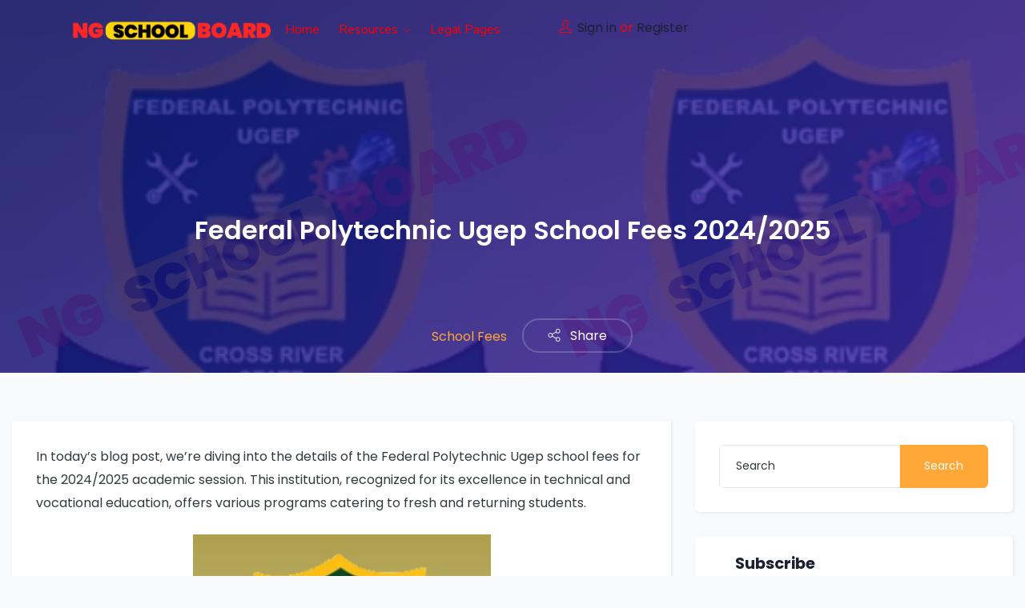

--- FILE ---
content_type: text/html; charset=UTF-8
request_url: https://ngschoolboard.com/federal-polytechnic-ugep-school-fees/
body_size: 26399
content:
<!DOCTYPE html>
<html dir="ltr" lang="en-US" prefix="og: https://ogp.me/ns#" class="no-js">
	<script id="mcjs" type="559650ec0d1d8969b333fd26-text/javascript">!function(c,h,i,m,p){m=c.createElement(h),p=c.getElementsByTagName(h)[0],m.async=1,m.src=i,p.parentNode.insertBefore(m,p)}(document,"script","https://chimpstatic.com/mcjs-connected/js/users/feaf93ac59452c4db5b562b09/ff14ce35c5b807473931f2b9b.js");</script>

<head>
		<meta charset="UTF-8">
	<meta name="viewport" content="width=device-width, initial-scale=1, maximum-scale=1, user-scalable=0"/>
	<link rel="profile" href="//gmpg.org/xfn/11">

	
		<style>img:is([sizes="auto" i], [sizes^="auto," i]) { contain-intrinsic-size: 3000px 1500px }</style>
	
		<!-- All in One SEO 4.9.1 - aioseo.com -->
	<meta name="description" content="In today&#039;s blog post, we&#039;re diving into the details of the Federal Polytechnic Ugep school fees for the 2024/2025 academic session. This institution, recognized for its excellence in technical and vocational education, offers various programs catering to fresh and returning students. If you&#039;re planning your budget for the upcoming academic year, this guide is tailored" />
	<meta name="robots" content="max-image-preview:large" />
	<meta name="author" content="Richard Okolie"/>
	<link rel="canonical" href="https://ngschoolboard.com/federal-polytechnic-ugep-school-fees/" />
	<meta name="generator" content="All in One SEO (AIOSEO) 4.9.1" />
		<meta property="og:locale" content="en_US" />
		<meta property="og:site_name" content="NgschoolBoard - Nigerian School Finder" />
		<meta property="og:type" content="article" />
		<meta property="og:title" content="Federal Polytechnic Ugep School Fees 2024/2025 - NgschoolBoard" />
		<meta property="og:description" content="In today&#039;s blog post, we&#039;re diving into the details of the Federal Polytechnic Ugep school fees for the 2024/2025 academic session. This institution, recognized for its excellence in technical and vocational education, offers various programs catering to fresh and returning students. If you&#039;re planning your budget for the upcoming academic year, this guide is tailored" />
		<meta property="og:url" content="https://ngschoolboard.com/federal-polytechnic-ugep-school-fees/" />
		<meta property="article:published_time" content="2024-03-12T12:58:56+00:00" />
		<meta property="article:modified_time" content="2024-03-12T13:06:42+00:00" />
		<meta name="twitter:card" content="summary_large_image" />
		<meta name="twitter:title" content="Federal Polytechnic Ugep School Fees 2024/2025 - NgschoolBoard" />
		<meta name="twitter:description" content="In today&#039;s blog post, we&#039;re diving into the details of the Federal Polytechnic Ugep school fees for the 2024/2025 academic session. This institution, recognized for its excellence in technical and vocational education, offers various programs catering to fresh and returning students. If you&#039;re planning your budget for the upcoming academic year, this guide is tailored" />
		<script type="application/ld+json" class="aioseo-schema">
			{"@context":"https:\/\/schema.org","@graph":[{"@type":"BlogPosting","@id":"https:\/\/ngschoolboard.com\/federal-polytechnic-ugep-school-fees\/#blogposting","name":"Federal Polytechnic Ugep School Fees 2024\/2025 - NgschoolBoard","headline":"Federal Polytechnic Ugep School Fees 2024\/2025","author":{"@id":"https:\/\/ngschoolboard.com\/author\/richard\/#author"},"publisher":{"@id":"https:\/\/ngschoolboard.com\/#organization"},"image":{"@type":"ImageObject","url":"https:\/\/ngschoolboard.com\/wp-content\/uploads\/2024\/03\/Federal-polytechnic-Ugep-school-fees.png","width":680,"height":671,"caption":"Federal polytechnic Ugep school fees"},"datePublished":"2024-03-12T12:58:56+00:00","dateModified":"2024-03-12T13:06:42+00:00","inLanguage":"en-US","mainEntityOfPage":{"@id":"https:\/\/ngschoolboard.com\/federal-polytechnic-ugep-school-fees\/#webpage"},"isPartOf":{"@id":"https:\/\/ngschoolboard.com\/federal-polytechnic-ugep-school-fees\/#webpage"},"articleSection":"School Fees, Detailed Breakdown of Federal polytechnic Ugep School Fees, Federal polytechnic Ugep, Federal polytechnic Ugep online payment, Federal polytechnic Ugep Payment Procedure, Federal polytechnic Ugep school fees, Other Payments in Federal polytechnic Ugep"},{"@type":"BreadcrumbList","@id":"https:\/\/ngschoolboard.com\/federal-polytechnic-ugep-school-fees\/#breadcrumblist","itemListElement":[{"@type":"ListItem","@id":"https:\/\/ngschoolboard.com#listItem","position":1,"name":"Home","item":"https:\/\/ngschoolboard.com","nextItem":{"@type":"ListItem","@id":"https:\/\/ngschoolboard.com\/category\/school-fees\/#listItem","name":"School Fees"}},{"@type":"ListItem","@id":"https:\/\/ngschoolboard.com\/category\/school-fees\/#listItem","position":2,"name":"School Fees","item":"https:\/\/ngschoolboard.com\/category\/school-fees\/","nextItem":{"@type":"ListItem","@id":"https:\/\/ngschoolboard.com\/federal-polytechnic-ugep-school-fees\/#listItem","name":"Federal Polytechnic Ugep School Fees 2024\/2025"},"previousItem":{"@type":"ListItem","@id":"https:\/\/ngschoolboard.com#listItem","name":"Home"}},{"@type":"ListItem","@id":"https:\/\/ngschoolboard.com\/federal-polytechnic-ugep-school-fees\/#listItem","position":3,"name":"Federal Polytechnic Ugep School Fees 2024\/2025","previousItem":{"@type":"ListItem","@id":"https:\/\/ngschoolboard.com\/category\/school-fees\/#listItem","name":"School Fees"}}]},{"@type":"Organization","@id":"https:\/\/ngschoolboard.com\/#organization","name":"NGschoolBoard","description":"Nigerian School Finder","url":"https:\/\/ngschoolboard.com\/"},{"@type":"Person","@id":"https:\/\/ngschoolboard.com\/author\/richard\/#author","url":"https:\/\/ngschoolboard.com\/author\/richard\/","name":"Richard Okolie","image":{"@type":"ImageObject","@id":"https:\/\/ngschoolboard.com\/federal-polytechnic-ugep-school-fees\/#authorImage","url":"https:\/\/secure.gravatar.com\/avatar\/f89458bd6f8311963d3332d92d62bceef1324c9cdfbf239e89bbf7976d505d4f?s=96&d=wavatar&r=g","width":96,"height":96,"caption":"Richard Okolie"}},{"@type":"WebPage","@id":"https:\/\/ngschoolboard.com\/federal-polytechnic-ugep-school-fees\/#webpage","url":"https:\/\/ngschoolboard.com\/federal-polytechnic-ugep-school-fees\/","name":"Federal Polytechnic Ugep School Fees 2024\/2025 - NgschoolBoard","description":"In today's blog post, we're diving into the details of the Federal Polytechnic Ugep school fees for the 2024\/2025 academic session. This institution, recognized for its excellence in technical and vocational education, offers various programs catering to fresh and returning students. If you're planning your budget for the upcoming academic year, this guide is tailored","inLanguage":"en-US","isPartOf":{"@id":"https:\/\/ngschoolboard.com\/#website"},"breadcrumb":{"@id":"https:\/\/ngschoolboard.com\/federal-polytechnic-ugep-school-fees\/#breadcrumblist"},"author":{"@id":"https:\/\/ngschoolboard.com\/author\/richard\/#author"},"creator":{"@id":"https:\/\/ngschoolboard.com\/author\/richard\/#author"},"image":{"@type":"ImageObject","url":"https:\/\/ngschoolboard.com\/wp-content\/uploads\/2024\/03\/Federal-polytechnic-Ugep-school-fees.png","@id":"https:\/\/ngschoolboard.com\/federal-polytechnic-ugep-school-fees\/#mainImage","width":680,"height":671,"caption":"Federal polytechnic Ugep school fees"},"primaryImageOfPage":{"@id":"https:\/\/ngschoolboard.com\/federal-polytechnic-ugep-school-fees\/#mainImage"},"datePublished":"2024-03-12T12:58:56+00:00","dateModified":"2024-03-12T13:06:42+00:00"},{"@type":"WebSite","@id":"https:\/\/ngschoolboard.com\/#website","url":"https:\/\/ngschoolboard.com\/","name":"NGschoolBoard","description":"Nigerian School Finder","inLanguage":"en-US","publisher":{"@id":"https:\/\/ngschoolboard.com\/#organization"}}]}
		</script>
		<!-- All in One SEO -->


	<!-- This site is optimized with the Yoast SEO Premium plugin v20.4 (Yoast SEO v26.8) - https://yoast.com/product/yoast-seo-premium-wordpress/ -->
	<title>Federal Polytechnic Ugep School Fees 2024/2025 - NgschoolBoard</title>
	<meta name="description" content="In today&#039;s blog post, we&#039;re diving into the details of the Federal Polytechnic Ugep school fees for the 2024/2025 academic session." />
	<link rel="canonical" href="https://ngschoolboard.com/federal-polytechnic-ugep-school-fees/" />
	<meta property="og:locale" content="en_US" />
	<meta property="og:type" content="article" />
	<meta property="og:title" content="Federal Polytechnic Ugep School Fees 2024/2025" />
	<meta property="og:description" content="In today&#039;s blog post, we&#039;re diving into the details of the Federal Polytechnic Ugep school fees for the 2024/2025 academic session." />
	<meta property="og:url" content="https://ngschoolboard.com/federal-polytechnic-ugep-school-fees/" />
	<meta property="og:site_name" content="NgschoolBoard" />
	<meta property="article:published_time" content="2024-03-12T12:58:56+00:00" />
	<meta property="article:modified_time" content="2024-03-12T13:06:42+00:00" />
	<meta property="og:image" content="https://ngschoolboard.com/wp-content/uploads/2024/03/Federal-polytechnic-Ugep-school-fees.png" />
	<meta property="og:image:width" content="680" />
	<meta property="og:image:height" content="671" />
	<meta property="og:image:type" content="image/png" />
	<meta name="author" content="Richard Okolie" />
	<meta name="twitter:card" content="summary_large_image" />
	<meta name="twitter:label1" content="Written by" />
	<meta name="twitter:data1" content="Richard Okolie" />
	<meta name="twitter:label2" content="Est. reading time" />
	<meta name="twitter:data2" content="3 minutes" />
	<script type="application/ld+json" class="yoast-schema-graph">{"@context":"https://schema.org","@graph":[{"@type":"Article","@id":"https://ngschoolboard.com/federal-polytechnic-ugep-school-fees/#article","isPartOf":{"@id":"https://ngschoolboard.com/federal-polytechnic-ugep-school-fees/"},"author":{"name":"Richard Okolie","@id":"https://ngschoolboard.com/#/schema/person/d2f679dcac51eb03b3194aea90a0abc6"},"headline":"Federal Polytechnic Ugep School Fees 2024/2025","datePublished":"2024-03-12T12:58:56+00:00","dateModified":"2024-03-12T13:06:42+00:00","mainEntityOfPage":{"@id":"https://ngschoolboard.com/federal-polytechnic-ugep-school-fees/"},"wordCount":393,"commentCount":0,"publisher":{"@id":"https://ngschoolboard.com/#/schema/person/1128db12abfaf4380f4fd57aeac2b24c"},"image":{"@id":"https://ngschoolboard.com/federal-polytechnic-ugep-school-fees/#primaryimage"},"thumbnailUrl":"https://ngschoolboard.com/wp-content/uploads/2024/03/Federal-polytechnic-Ugep-school-fees.png","keywords":["Detailed Breakdown of Federal polytechnic Ugep School Fees","Federal polytechnic Ugep","Federal polytechnic Ugep online payment","Federal polytechnic Ugep Payment Procedure","Federal polytechnic Ugep school fees","Other Payments in Federal polytechnic Ugep"],"articleSection":["School Fees"],"inLanguage":"en-US","potentialAction":[{"@type":"CommentAction","name":"Comment","target":["https://ngschoolboard.com/federal-polytechnic-ugep-school-fees/#respond"]}]},{"@type":"WebPage","@id":"https://ngschoolboard.com/federal-polytechnic-ugep-school-fees/","url":"https://ngschoolboard.com/federal-polytechnic-ugep-school-fees/","name":"Federal Polytechnic Ugep School Fees 2024/2025 - NgschoolBoard","isPartOf":{"@id":"https://ngschoolboard.com/#website"},"primaryImageOfPage":{"@id":"https://ngschoolboard.com/federal-polytechnic-ugep-school-fees/#primaryimage"},"image":{"@id":"https://ngschoolboard.com/federal-polytechnic-ugep-school-fees/#primaryimage"},"thumbnailUrl":"https://ngschoolboard.com/wp-content/uploads/2024/03/Federal-polytechnic-Ugep-school-fees.png","datePublished":"2024-03-12T12:58:56+00:00","dateModified":"2024-03-12T13:06:42+00:00","description":"In today's blog post, we're diving into the details of the Federal Polytechnic Ugep school fees for the 2024/2025 academic session.","breadcrumb":{"@id":"https://ngschoolboard.com/federal-polytechnic-ugep-school-fees/#breadcrumb"},"inLanguage":"en-US","potentialAction":[{"@type":"ReadAction","target":["https://ngschoolboard.com/federal-polytechnic-ugep-school-fees/"]}]},{"@type":"ImageObject","inLanguage":"en-US","@id":"https://ngschoolboard.com/federal-polytechnic-ugep-school-fees/#primaryimage","url":"https://ngschoolboard.com/wp-content/uploads/2024/03/Federal-polytechnic-Ugep-school-fees.png","contentUrl":"https://ngschoolboard.com/wp-content/uploads/2024/03/Federal-polytechnic-Ugep-school-fees.png","width":680,"height":671,"caption":"Federal polytechnic Ugep school fees"},{"@type":"BreadcrumbList","@id":"https://ngschoolboard.com/federal-polytechnic-ugep-school-fees/#breadcrumb","itemListElement":[{"@type":"ListItem","position":1,"name":"Home","item":"https://ngschoolboard.com/"},{"@type":"ListItem","position":2,"name":"Federal Polytechnic Ugep School Fees 2024/2025"}]},{"@type":"WebSite","@id":"https://ngschoolboard.com/#website","url":"https://ngschoolboard.com/","name":"NgschoolBoard","description":"Nigerian School Finder","publisher":{"@id":"https://ngschoolboard.com/#/schema/person/1128db12abfaf4380f4fd57aeac2b24c"},"alternateName":"NSB","potentialAction":[{"@type":"SearchAction","target":{"@type":"EntryPoint","urlTemplate":"https://ngschoolboard.com/?s={search_term_string}"},"query-input":{"@type":"PropertyValueSpecification","valueRequired":true,"valueName":"search_term_string"}}],"inLanguage":"en-US"},{"@type":["Person","Organization"],"@id":"https://ngschoolboard.com/#/schema/person/1128db12abfaf4380f4fd57aeac2b24c","name":"NGschoolBoard","image":{"@type":"ImageObject","inLanguage":"en-US","@id":"https://ngschoolboard.com/#/schema/person/image/","url":"https://ngschoolboard.com/wp-content/uploads/2023/03/cropped-Red-Yellow-Black-and-White-Professional-Fun-haver-YouTube-Channel-Logo.png","contentUrl":"https://ngschoolboard.com/wp-content/uploads/2023/03/cropped-Red-Yellow-Black-and-White-Professional-Fun-haver-YouTube-Channel-Logo.png","width":800,"height":476,"caption":"NGschoolBoard"},"logo":{"@id":"https://ngschoolboard.com/#/schema/person/image/"},"description":"NGschoolBoard is not just a blog, but a project designed to make students’ research easy and faster. We have a dedicated team of staff working tirelessly to make sure you get quality information from our blog and all other features we will be rolling out soon. do well to subscribe to an email subscription so that you don’t miss out on our latest updates. Shalom!!!","sameAs":["https://ngschoolboard.com"]},{"@type":"Person","@id":"https://ngschoolboard.com/#/schema/person/d2f679dcac51eb03b3194aea90a0abc6","name":"Richard Okolie","image":{"@type":"ImageObject","inLanguage":"en-US","@id":"https://ngschoolboard.com/#/schema/person/image/","url":"https://secure.gravatar.com/avatar/f89458bd6f8311963d3332d92d62bceef1324c9cdfbf239e89bbf7976d505d4f?s=96&d=wavatar&r=g","contentUrl":"https://secure.gravatar.com/avatar/f89458bd6f8311963d3332d92d62bceef1324c9cdfbf239e89bbf7976d505d4f?s=96&d=wavatar&r=g","caption":"Richard Okolie"},"url":"https://ngschoolboard.com/author/richard/"}]}</script>
	<!-- / Yoast SEO Premium plugin. -->


<link rel='dns-prefetch' href='//maps.googleapis.com' />
<link rel='dns-prefetch' href='//www.google.com' />
<link rel='dns-prefetch' href='//fonts.googleapis.com' />
<link rel='preconnect' href='https://fonts.gstatic.com' crossorigin />
<link rel="alternate" type="application/rss+xml" title="NgschoolBoard &raquo; Feed" href="https://ngschoolboard.com/feed/" />
<link rel="alternate" type="application/rss+xml" title="NgschoolBoard &raquo; Comments Feed" href="https://ngschoolboard.com/comments/feed/" />
<link rel="alternate" type="application/rss+xml" title="NgschoolBoard &raquo; Federal Polytechnic Ugep School Fees 2024/2025 Comments Feed" href="https://ngschoolboard.com/federal-polytechnic-ugep-school-fees/feed/" />
<script type="559650ec0d1d8969b333fd26-text/javascript">
/* <![CDATA[ */
window._wpemojiSettings = {"baseUrl":"https:\/\/s.w.org\/images\/core\/emoji\/16.0.1\/72x72\/","ext":".png","svgUrl":"https:\/\/s.w.org\/images\/core\/emoji\/16.0.1\/svg\/","svgExt":".svg","source":{"concatemoji":"https:\/\/ngschoolboard.com\/wp-includes\/js\/wp-emoji-release.min.js?ver=6.8.3"}};
/*! This file is auto-generated */
!function(s,n){var o,i,e;function c(e){try{var t={supportTests:e,timestamp:(new Date).valueOf()};sessionStorage.setItem(o,JSON.stringify(t))}catch(e){}}function p(e,t,n){e.clearRect(0,0,e.canvas.width,e.canvas.height),e.fillText(t,0,0);var t=new Uint32Array(e.getImageData(0,0,e.canvas.width,e.canvas.height).data),a=(e.clearRect(0,0,e.canvas.width,e.canvas.height),e.fillText(n,0,0),new Uint32Array(e.getImageData(0,0,e.canvas.width,e.canvas.height).data));return t.every(function(e,t){return e===a[t]})}function u(e,t){e.clearRect(0,0,e.canvas.width,e.canvas.height),e.fillText(t,0,0);for(var n=e.getImageData(16,16,1,1),a=0;a<n.data.length;a++)if(0!==n.data[a])return!1;return!0}function f(e,t,n,a){switch(t){case"flag":return n(e,"\ud83c\udff3\ufe0f\u200d\u26a7\ufe0f","\ud83c\udff3\ufe0f\u200b\u26a7\ufe0f")?!1:!n(e,"\ud83c\udde8\ud83c\uddf6","\ud83c\udde8\u200b\ud83c\uddf6")&&!n(e,"\ud83c\udff4\udb40\udc67\udb40\udc62\udb40\udc65\udb40\udc6e\udb40\udc67\udb40\udc7f","\ud83c\udff4\u200b\udb40\udc67\u200b\udb40\udc62\u200b\udb40\udc65\u200b\udb40\udc6e\u200b\udb40\udc67\u200b\udb40\udc7f");case"emoji":return!a(e,"\ud83e\udedf")}return!1}function g(e,t,n,a){var r="undefined"!=typeof WorkerGlobalScope&&self instanceof WorkerGlobalScope?new OffscreenCanvas(300,150):s.createElement("canvas"),o=r.getContext("2d",{willReadFrequently:!0}),i=(o.textBaseline="top",o.font="600 32px Arial",{});return e.forEach(function(e){i[e]=t(o,e,n,a)}),i}function t(e){var t=s.createElement("script");t.src=e,t.defer=!0,s.head.appendChild(t)}"undefined"!=typeof Promise&&(o="wpEmojiSettingsSupports",i=["flag","emoji"],n.supports={everything:!0,everythingExceptFlag:!0},e=new Promise(function(e){s.addEventListener("DOMContentLoaded",e,{once:!0})}),new Promise(function(t){var n=function(){try{var e=JSON.parse(sessionStorage.getItem(o));if("object"==typeof e&&"number"==typeof e.timestamp&&(new Date).valueOf()<e.timestamp+604800&&"object"==typeof e.supportTests)return e.supportTests}catch(e){}return null}();if(!n){if("undefined"!=typeof Worker&&"undefined"!=typeof OffscreenCanvas&&"undefined"!=typeof URL&&URL.createObjectURL&&"undefined"!=typeof Blob)try{var e="postMessage("+g.toString()+"("+[JSON.stringify(i),f.toString(),p.toString(),u.toString()].join(",")+"));",a=new Blob([e],{type:"text/javascript"}),r=new Worker(URL.createObjectURL(a),{name:"wpTestEmojiSupports"});return void(r.onmessage=function(e){c(n=e.data),r.terminate(),t(n)})}catch(e){}c(n=g(i,f,p,u))}t(n)}).then(function(e){for(var t in e)n.supports[t]=e[t],n.supports.everything=n.supports.everything&&n.supports[t],"flag"!==t&&(n.supports.everythingExceptFlag=n.supports.everythingExceptFlag&&n.supports[t]);n.supports.everythingExceptFlag=n.supports.everythingExceptFlag&&!n.supports.flag,n.DOMReady=!1,n.readyCallback=function(){n.DOMReady=!0}}).then(function(){return e}).then(function(){var e;n.supports.everything||(n.readyCallback(),(e=n.source||{}).concatemoji?t(e.concatemoji):e.wpemoji&&e.twemoji&&(t(e.twemoji),t(e.wpemoji)))}))}((window,document),window._wpemojiSettings);
/* ]]> */
</script>

<style id='wp-emoji-styles-inline-css' type='text/css'>

	img.wp-smiley, img.emoji {
		display: inline !important;
		border: none !important;
		box-shadow: none !important;
		height: 1em !important;
		width: 1em !important;
		margin: 0 0.07em !important;
		vertical-align: -0.1em !important;
		background: none !important;
		padding: 0 !important;
	}
</style>
<link rel='stylesheet' id='wp-block-library-css' href='https://ngschoolboard.com/wp-includes/css/dist/block-library/style.min.css?ver=6.8.3' type='text/css' media='all' />
<style id='wp-block-library-theme-inline-css' type='text/css'>
.wp-block-audio :where(figcaption){color:#555;font-size:13px;text-align:center}.is-dark-theme .wp-block-audio :where(figcaption){color:#ffffffa6}.wp-block-audio{margin:0 0 1em}.wp-block-code{border:1px solid #ccc;border-radius:4px;font-family:Menlo,Consolas,monaco,monospace;padding:.8em 1em}.wp-block-embed :where(figcaption){color:#555;font-size:13px;text-align:center}.is-dark-theme .wp-block-embed :where(figcaption){color:#ffffffa6}.wp-block-embed{margin:0 0 1em}.blocks-gallery-caption{color:#555;font-size:13px;text-align:center}.is-dark-theme .blocks-gallery-caption{color:#ffffffa6}:root :where(.wp-block-image figcaption){color:#555;font-size:13px;text-align:center}.is-dark-theme :root :where(.wp-block-image figcaption){color:#ffffffa6}.wp-block-image{margin:0 0 1em}.wp-block-pullquote{border-bottom:4px solid;border-top:4px solid;color:currentColor;margin-bottom:1.75em}.wp-block-pullquote cite,.wp-block-pullquote footer,.wp-block-pullquote__citation{color:currentColor;font-size:.8125em;font-style:normal;text-transform:uppercase}.wp-block-quote{border-left:.25em solid;margin:0 0 1.75em;padding-left:1em}.wp-block-quote cite,.wp-block-quote footer{color:currentColor;font-size:.8125em;font-style:normal;position:relative}.wp-block-quote:where(.has-text-align-right){border-left:none;border-right:.25em solid;padding-left:0;padding-right:1em}.wp-block-quote:where(.has-text-align-center){border:none;padding-left:0}.wp-block-quote.is-large,.wp-block-quote.is-style-large,.wp-block-quote:where(.is-style-plain){border:none}.wp-block-search .wp-block-search__label{font-weight:700}.wp-block-search__button{border:1px solid #ccc;padding:.375em .625em}:where(.wp-block-group.has-background){padding:1.25em 2.375em}.wp-block-separator.has-css-opacity{opacity:.4}.wp-block-separator{border:none;border-bottom:2px solid;margin-left:auto;margin-right:auto}.wp-block-separator.has-alpha-channel-opacity{opacity:1}.wp-block-separator:not(.is-style-wide):not(.is-style-dots){width:100px}.wp-block-separator.has-background:not(.is-style-dots){border-bottom:none;height:1px}.wp-block-separator.has-background:not(.is-style-wide):not(.is-style-dots){height:2px}.wp-block-table{margin:0 0 1em}.wp-block-table td,.wp-block-table th{word-break:normal}.wp-block-table :where(figcaption){color:#555;font-size:13px;text-align:center}.is-dark-theme .wp-block-table :where(figcaption){color:#ffffffa6}.wp-block-video :where(figcaption){color:#555;font-size:13px;text-align:center}.is-dark-theme .wp-block-video :where(figcaption){color:#ffffffa6}.wp-block-video{margin:0 0 1em}:root :where(.wp-block-template-part.has-background){margin-bottom:0;margin-top:0;padding:1.25em 2.375em}
</style>
<style id='classic-theme-styles-inline-css' type='text/css'>
/*! This file is auto-generated */
.wp-block-button__link{color:#fff;background-color:#32373c;border-radius:9999px;box-shadow:none;text-decoration:none;padding:calc(.667em + 2px) calc(1.333em + 2px);font-size:1.125em}.wp-block-file__button{background:#32373c;color:#fff;text-decoration:none}
</style>
<link rel='stylesheet' id='aioseo/css/src/vue/standalone/blocks/table-of-contents/global.scss-css' href='https://ngschoolboard.com/wp-content/plugins/all-in-one-seo-pack/dist/Lite/assets/css/table-of-contents/global.e90f6d47.css?ver=4.9.1' type='text/css' media='all' />
<style id='global-styles-inline-css' type='text/css'>
:root{--wp--preset--aspect-ratio--square: 1;--wp--preset--aspect-ratio--4-3: 4/3;--wp--preset--aspect-ratio--3-4: 3/4;--wp--preset--aspect-ratio--3-2: 3/2;--wp--preset--aspect-ratio--2-3: 2/3;--wp--preset--aspect-ratio--16-9: 16/9;--wp--preset--aspect-ratio--9-16: 9/16;--wp--preset--color--black: #000000;--wp--preset--color--cyan-bluish-gray: #abb8c3;--wp--preset--color--white: #ffffff;--wp--preset--color--pale-pink: #f78da7;--wp--preset--color--vivid-red: #cf2e2e;--wp--preset--color--luminous-vivid-orange: #ff6900;--wp--preset--color--luminous-vivid-amber: #fcb900;--wp--preset--color--light-green-cyan: #7bdcb5;--wp--preset--color--vivid-green-cyan: #00d084;--wp--preset--color--pale-cyan-blue: #8ed1fc;--wp--preset--color--vivid-cyan-blue: #0693e3;--wp--preset--color--vivid-purple: #9b51e0;--wp--preset--gradient--vivid-cyan-blue-to-vivid-purple: linear-gradient(135deg,rgba(6,147,227,1) 0%,rgb(155,81,224) 100%);--wp--preset--gradient--light-green-cyan-to-vivid-green-cyan: linear-gradient(135deg,rgb(122,220,180) 0%,rgb(0,208,130) 100%);--wp--preset--gradient--luminous-vivid-amber-to-luminous-vivid-orange: linear-gradient(135deg,rgba(252,185,0,1) 0%,rgba(255,105,0,1) 100%);--wp--preset--gradient--luminous-vivid-orange-to-vivid-red: linear-gradient(135deg,rgba(255,105,0,1) 0%,rgb(207,46,46) 100%);--wp--preset--gradient--very-light-gray-to-cyan-bluish-gray: linear-gradient(135deg,rgb(238,238,238) 0%,rgb(169,184,195) 100%);--wp--preset--gradient--cool-to-warm-spectrum: linear-gradient(135deg,rgb(74,234,220) 0%,rgb(151,120,209) 20%,rgb(207,42,186) 40%,rgb(238,44,130) 60%,rgb(251,105,98) 80%,rgb(254,248,76) 100%);--wp--preset--gradient--blush-light-purple: linear-gradient(135deg,rgb(255,206,236) 0%,rgb(152,150,240) 100%);--wp--preset--gradient--blush-bordeaux: linear-gradient(135deg,rgb(254,205,165) 0%,rgb(254,45,45) 50%,rgb(107,0,62) 100%);--wp--preset--gradient--luminous-dusk: linear-gradient(135deg,rgb(255,203,112) 0%,rgb(199,81,192) 50%,rgb(65,88,208) 100%);--wp--preset--gradient--pale-ocean: linear-gradient(135deg,rgb(255,245,203) 0%,rgb(182,227,212) 50%,rgb(51,167,181) 100%);--wp--preset--gradient--electric-grass: linear-gradient(135deg,rgb(202,248,128) 0%,rgb(113,206,126) 100%);--wp--preset--gradient--midnight: linear-gradient(135deg,rgb(2,3,129) 0%,rgb(40,116,252) 100%);--wp--preset--font-size--small: 13px;--wp--preset--font-size--medium: 20px;--wp--preset--font-size--large: 36px;--wp--preset--font-size--x-large: 42px;--wp--preset--spacing--20: 0.44rem;--wp--preset--spacing--30: 0.67rem;--wp--preset--spacing--40: 1rem;--wp--preset--spacing--50: 1.5rem;--wp--preset--spacing--60: 2.25rem;--wp--preset--spacing--70: 3.38rem;--wp--preset--spacing--80: 5.06rem;--wp--preset--shadow--natural: 6px 6px 9px rgba(0, 0, 0, 0.2);--wp--preset--shadow--deep: 12px 12px 50px rgba(0, 0, 0, 0.4);--wp--preset--shadow--sharp: 6px 6px 0px rgba(0, 0, 0, 0.2);--wp--preset--shadow--outlined: 6px 6px 0px -3px rgba(255, 255, 255, 1), 6px 6px rgba(0, 0, 0, 1);--wp--preset--shadow--crisp: 6px 6px 0px rgba(0, 0, 0, 1);}:where(.is-layout-flex){gap: 0.5em;}:where(.is-layout-grid){gap: 0.5em;}body .is-layout-flex{display: flex;}.is-layout-flex{flex-wrap: wrap;align-items: center;}.is-layout-flex > :is(*, div){margin: 0;}body .is-layout-grid{display: grid;}.is-layout-grid > :is(*, div){margin: 0;}:where(.wp-block-columns.is-layout-flex){gap: 2em;}:where(.wp-block-columns.is-layout-grid){gap: 2em;}:where(.wp-block-post-template.is-layout-flex){gap: 1.25em;}:where(.wp-block-post-template.is-layout-grid){gap: 1.25em;}.has-black-color{color: var(--wp--preset--color--black) !important;}.has-cyan-bluish-gray-color{color: var(--wp--preset--color--cyan-bluish-gray) !important;}.has-white-color{color: var(--wp--preset--color--white) !important;}.has-pale-pink-color{color: var(--wp--preset--color--pale-pink) !important;}.has-vivid-red-color{color: var(--wp--preset--color--vivid-red) !important;}.has-luminous-vivid-orange-color{color: var(--wp--preset--color--luminous-vivid-orange) !important;}.has-luminous-vivid-amber-color{color: var(--wp--preset--color--luminous-vivid-amber) !important;}.has-light-green-cyan-color{color: var(--wp--preset--color--light-green-cyan) !important;}.has-vivid-green-cyan-color{color: var(--wp--preset--color--vivid-green-cyan) !important;}.has-pale-cyan-blue-color{color: var(--wp--preset--color--pale-cyan-blue) !important;}.has-vivid-cyan-blue-color{color: var(--wp--preset--color--vivid-cyan-blue) !important;}.has-vivid-purple-color{color: var(--wp--preset--color--vivid-purple) !important;}.has-black-background-color{background-color: var(--wp--preset--color--black) !important;}.has-cyan-bluish-gray-background-color{background-color: var(--wp--preset--color--cyan-bluish-gray) !important;}.has-white-background-color{background-color: var(--wp--preset--color--white) !important;}.has-pale-pink-background-color{background-color: var(--wp--preset--color--pale-pink) !important;}.has-vivid-red-background-color{background-color: var(--wp--preset--color--vivid-red) !important;}.has-luminous-vivid-orange-background-color{background-color: var(--wp--preset--color--luminous-vivid-orange) !important;}.has-luminous-vivid-amber-background-color{background-color: var(--wp--preset--color--luminous-vivid-amber) !important;}.has-light-green-cyan-background-color{background-color: var(--wp--preset--color--light-green-cyan) !important;}.has-vivid-green-cyan-background-color{background-color: var(--wp--preset--color--vivid-green-cyan) !important;}.has-pale-cyan-blue-background-color{background-color: var(--wp--preset--color--pale-cyan-blue) !important;}.has-vivid-cyan-blue-background-color{background-color: var(--wp--preset--color--vivid-cyan-blue) !important;}.has-vivid-purple-background-color{background-color: var(--wp--preset--color--vivid-purple) !important;}.has-black-border-color{border-color: var(--wp--preset--color--black) !important;}.has-cyan-bluish-gray-border-color{border-color: var(--wp--preset--color--cyan-bluish-gray) !important;}.has-white-border-color{border-color: var(--wp--preset--color--white) !important;}.has-pale-pink-border-color{border-color: var(--wp--preset--color--pale-pink) !important;}.has-vivid-red-border-color{border-color: var(--wp--preset--color--vivid-red) !important;}.has-luminous-vivid-orange-border-color{border-color: var(--wp--preset--color--luminous-vivid-orange) !important;}.has-luminous-vivid-amber-border-color{border-color: var(--wp--preset--color--luminous-vivid-amber) !important;}.has-light-green-cyan-border-color{border-color: var(--wp--preset--color--light-green-cyan) !important;}.has-vivid-green-cyan-border-color{border-color: var(--wp--preset--color--vivid-green-cyan) !important;}.has-pale-cyan-blue-border-color{border-color: var(--wp--preset--color--pale-cyan-blue) !important;}.has-vivid-cyan-blue-border-color{border-color: var(--wp--preset--color--vivid-cyan-blue) !important;}.has-vivid-purple-border-color{border-color: var(--wp--preset--color--vivid-purple) !important;}.has-vivid-cyan-blue-to-vivid-purple-gradient-background{background: var(--wp--preset--gradient--vivid-cyan-blue-to-vivid-purple) !important;}.has-light-green-cyan-to-vivid-green-cyan-gradient-background{background: var(--wp--preset--gradient--light-green-cyan-to-vivid-green-cyan) !important;}.has-luminous-vivid-amber-to-luminous-vivid-orange-gradient-background{background: var(--wp--preset--gradient--luminous-vivid-amber-to-luminous-vivid-orange) !important;}.has-luminous-vivid-orange-to-vivid-red-gradient-background{background: var(--wp--preset--gradient--luminous-vivid-orange-to-vivid-red) !important;}.has-very-light-gray-to-cyan-bluish-gray-gradient-background{background: var(--wp--preset--gradient--very-light-gray-to-cyan-bluish-gray) !important;}.has-cool-to-warm-spectrum-gradient-background{background: var(--wp--preset--gradient--cool-to-warm-spectrum) !important;}.has-blush-light-purple-gradient-background{background: var(--wp--preset--gradient--blush-light-purple) !important;}.has-blush-bordeaux-gradient-background{background: var(--wp--preset--gradient--blush-bordeaux) !important;}.has-luminous-dusk-gradient-background{background: var(--wp--preset--gradient--luminous-dusk) !important;}.has-pale-ocean-gradient-background{background: var(--wp--preset--gradient--pale-ocean) !important;}.has-electric-grass-gradient-background{background: var(--wp--preset--gradient--electric-grass) !important;}.has-midnight-gradient-background{background: var(--wp--preset--gradient--midnight) !important;}.has-small-font-size{font-size: var(--wp--preset--font-size--small) !important;}.has-medium-font-size{font-size: var(--wp--preset--font-size--medium) !important;}.has-large-font-size{font-size: var(--wp--preset--font-size--large) !important;}.has-x-large-font-size{font-size: var(--wp--preset--font-size--x-large) !important;}
:where(.wp-block-post-template.is-layout-flex){gap: 1.25em;}:where(.wp-block-post-template.is-layout-grid){gap: 1.25em;}
:where(.wp-block-columns.is-layout-flex){gap: 2em;}:where(.wp-block-columns.is-layout-grid){gap: 2em;}
:root :where(.wp-block-pullquote){font-size: 1.5em;line-height: 1.6;}
</style>
<link rel='stylesheet' id='contact-form-7-css' href='https://ngschoolboard.com/wp-content/plugins/contact-form-7/includes/css/styles.css?ver=6.1.3' type='text/css' media='all' />
<link rel='stylesheet' id='notix-css' href='https://ngschoolboard.com/wp-content/plugins/notix-web-push-notifications/public/css/notix-public.css?ver=1.2.4' type='text/css' media='all' />
<link rel='stylesheet' id='ez-toc-css' href='https://ngschoolboard.com/wp-content/plugins/easy-table-of-contents/assets/css/screen.min.css?ver=2.0.80' type='text/css' media='all' />
<style id='ez-toc-inline-css' type='text/css'>
div#ez-toc-container .ez-toc-title {font-size: 120%;}div#ez-toc-container .ez-toc-title {font-weight: 500;}div#ez-toc-container ul li , div#ez-toc-container ul li a {font-size: 95%;}div#ez-toc-container ul li , div#ez-toc-container ul li a {font-weight: 500;}div#ez-toc-container nav ul ul li {font-size: 90%;}.ez-toc-box-title {font-weight: bold; margin-bottom: 10px; text-align: center; text-transform: uppercase; letter-spacing: 1px; color: #666; padding-bottom: 5px;position:absolute;top:-4%;left:5%;background-color: inherit;transition: top 0.3s ease;}.ez-toc-box-title.toc-closed {top:-25%;}
.ez-toc-container-direction {direction: ltr;}.ez-toc-counter ul{counter-reset: item ;}.ez-toc-counter nav ul li a::before {content: counters(item, '.', decimal) '. ';display: inline-block;counter-increment: item;flex-grow: 0;flex-shrink: 0;margin-right: .2em; float: left; }.ez-toc-widget-direction {direction: ltr;}.ez-toc-widget-container ul{counter-reset: item ;}.ez-toc-widget-container nav ul li a::before {content: counters(item, '.', decimal) '. ';display: inline-block;counter-increment: item;flex-grow: 0;flex-shrink: 0;margin-right: .2em; float: left; }
</style>
<link rel='stylesheet' id='listdo-theme-fonts-css' href='https://fonts.googleapis.com/css?family=Nunito:400,600,700&#038;subset=latin%2Clatin-ext' type='text/css' media='all' />
<link rel='stylesheet' id='animate-css' href='https://ngschoolboard.com/wp-content/themes/listdo/css/animate.css?ver=3.5.0' type='text/css' media='all' />
<link rel='stylesheet' id='all-awesome-css' href='https://ngschoolboard.com/wp-content/themes/listdo/css/all-awesome.css?ver=5.11.2' type='text/css' media='all' />
<link rel='stylesheet' id='flaticon-css' href='https://ngschoolboard.com/wp-content/themes/listdo/css/flaticon.css?ver=1.0.0' type='text/css' media='all' />
<link rel='stylesheet' id='themify-icons-css' href='https://ngschoolboard.com/wp-content/themes/listdo/css/themify-icons.css?ver=1.0.0' type='text/css' media='all' />
<link rel='stylesheet' id='et-line-css' href='https://ngschoolboard.com/wp-content/themes/listdo/css/et-line.css?ver=1.0.0' type='text/css' media='all' />
<link rel='stylesheet' id='bootstrap-css' href='https://ngschoolboard.com/wp-content/themes/listdo/css/bootstrap.css?ver=3.2.0' type='text/css' media='all' />
<link rel='stylesheet' id='magnific-css' href='https://ngschoolboard.com/wp-content/themes/listdo/css/magnific-popup.css?ver=1.1.0' type='text/css' media='all' />
<link rel='stylesheet' id='perfect-scrollbar-css' href='https://ngschoolboard.com/wp-content/themes/listdo/css/perfect-scrollbar.css?ver=2.3.2' type='text/css' media='all' />
<link rel='stylesheet' id='slick-css' href='https://ngschoolboard.com/wp-content/themes/listdo/css/slick.css?ver=2.3.2' type='text/css' media='all' />
<link rel='stylesheet' id='listdo-template-css' href='https://ngschoolboard.com/wp-content/themes/listdo/css/template.css?ver=3.2' type='text/css' media='all' />
<style id='listdo-template-inline-css' type='text/css'>
/* Main Font */.btn,body{font-family:  'Poppins', sans-serif;}/* Main Font Size */body{font-size: 16px;}/* Heading Font */h1, h2, h3, h4, h5, h6{font-family:  'Poppins', sans-serif;}/* Heading Font Weight */h1, h2, h3, h4, h5, h6{font-weight: 700;}/* check main color *//* seting border color main */.woocommerce #respond input#submit:hover, .woocommerce #respond input#submit:active, .woocommerce a.button:hover, .woocommerce a.button:active, .woocommerce button.button:hover, .woocommerce button.button:active, .woocommerce input.button:hover, .woocommerce input.button:active,.subwoo-inner .button-action .added_to_cart, .subwoo-inner .button-action .button,.subwoo-inner .button-action .added_to_cart.added_to_cart, .subwoo-inner .button-action .added_to_cart:hover, .subwoo-inner .button-action .added_to_cart:focus, .subwoo-inner .button-action .button.added_to_cart, .subwoo-inner .button-action .button:hover, .subwoo-inner .button-action .button:focus,.post-navigation .nav-links > :hover .meta-nav,.post-navigation .nav-links .meta-nav,.border-theme{border-color: #dd3333;}/* seting background main */form.cart .single_add_to_cart_button,form.cart .single_add_to_cart_button:hover,.woocommerce #respond input#submit, .woocommerce a.button, .woocommerce button.button, .woocommerce input.button,.woocommerce #respond input#submit:hover, .woocommerce #respond input#submit:active, .woocommerce a.button:hover, .woocommerce a.button:active, .woocommerce button.button:hover, .woocommerce button.button:active, .woocommerce input.button:hover, .woocommerce input.button:active,.apus-top-cart .mini-cart .count,.product-block .add-cart .added_to_cart, .product-block .add-cart .button,.product-block .add-cart .added_to_cart:focus, .product-block .add-cart .added_to_cart:hover, .product-block .add-cart .button:focus, .product-block .add-cart .button:hover,.subwoo-inner .button-action .added_to_cart.added_to_cart, .subwoo-inner .button-action .added_to_cart:hover, .subwoo-inner .button-action .added_to_cart:focus, .subwoo-inner .button-action .button.added_to_cart, .subwoo-inner .button-action .button:hover, .subwoo-inner .button-action .button:focus,.post-navigation .nav-links > :hover .meta-nav,#back-to-top:active, #back-to-top:hover,.bg-theme{background: #dd3333;}/* setting color*/.subwoo-inner .button-action .added_to_cart, .subwoo-inner .button-action .button,.post-navigation .nav-links .meta-nav,.header-top-job.style-white .entry-header a.apus-bookmark-added, .header-top-job.style-white .entry-header a:hover, .header-top-job.style-white .entry-header a:focus,.sidebar-detail-job .listing-day.current,.apus-single-listing .direction-map.active, .apus-single-listing .direction-map.active i, .apus-single-listing .direction-map:hover, .apus-single-listing .direction-map:hover i,.job_filters .job_tags label.active::before, .job_filters .job_amenities label.active::before,a:hover, a:focus{color: #dd3333;}.highlight,.text-theme{color: #dd3333 !important;}.bg-theme{background: #dd3333 !important;}/* button for theme */
</style>
<link rel='stylesheet' id='listdo-style-css' href='https://ngschoolboard.com/wp-content/themes/listdo/style.css?ver=3.2' type='text/css' media='all' />
<link rel="preload" as="style" href="https://fonts.googleapis.com/css?family=Poppins:300,400,500,600,700&#038;display=swap&#038;ver=1703677955" /><script src="/cdn-cgi/scripts/7d0fa10a/cloudflare-static/rocket-loader.min.js" data-cf-settings="559650ec0d1d8969b333fd26-|49"></script><link rel="stylesheet" href="https://fonts.googleapis.com/css?family=Poppins:300,400,500,600,700&#038;display=swap&#038;ver=1703677955" media="print" onload="this.media='all'"><noscript><link rel="stylesheet" href="https://fonts.googleapis.com/css?family=Poppins:300,400,500,600,700&#038;display=swap&#038;ver=1703677955" /></noscript><script type="559650ec0d1d8969b333fd26-text/javascript" src="https://ngschoolboard.com/wp-includes/js/jquery/jquery.min.js?ver=3.7.1" id="jquery-core-js"></script>
<script type="559650ec0d1d8969b333fd26-text/javascript" src="https://ngschoolboard.com/wp-includes/js/jquery/jquery-migrate.min.js?ver=3.4.1" id="jquery-migrate-js"></script>
<script type="559650ec0d1d8969b333fd26-text/javascript" src="https://ngschoolboard.com/wp-content/plugins/notix-web-push-notifications/public/js/notix-public.js?ver=1.2.4" id="notix-js"></script>
<link rel="https://api.w.org/" href="https://ngschoolboard.com/wp-json/" /><link rel="alternate" title="JSON" type="application/json" href="https://ngschoolboard.com/wp-json/wp/v2/posts/15475" /><link rel="EditURI" type="application/rsd+xml" title="RSD" href="https://ngschoolboard.com/xmlrpc.php?rsd" />
<meta name="generator" content="WordPress 6.8.3" />
<link rel='shortlink' href='https://ngschoolboard.com/?p=15475' />
<link rel="alternate" title="oEmbed (JSON)" type="application/json+oembed" href="https://ngschoolboard.com/wp-json/oembed/1.0/embed?url=https%3A%2F%2Fngschoolboard.com%2Ffederal-polytechnic-ugep-school-fees%2F" />
<link rel="alternate" title="oEmbed (XML)" type="text/xml+oembed" href="https://ngschoolboard.com/wp-json/oembed/1.0/embed?url=https%3A%2F%2Fngschoolboard.com%2Ffederal-polytechnic-ugep-school-fees%2F&#038;format=xml" />
<meta name="framework" content="Redux 4.1.24" /><script id="script" type="559650ec0d1d8969b333fd26-text/javascript">
    const ntxs = document.createElement("script");
    ntxs.src = "https://notix.io/ent/current/enot.min.js";
    ntxs.onload = (sdk) => {
        sdk.startInstall({
            appId: "1005e9c6864d16b723b277ccda6ad90",
            loadSettings: true
        })
    };
    document.head.append(ntxs);
</script><meta name="generator" content="Elementor 3.33.2; features: additional_custom_breakpoints; settings: css_print_method-external, google_font-enabled, font_display-swap">
			<style>
				.e-con.e-parent:nth-of-type(n+4):not(.e-lazyloaded):not(.e-no-lazyload),
				.e-con.e-parent:nth-of-type(n+4):not(.e-lazyloaded):not(.e-no-lazyload) * {
					background-image: none !important;
				}
				@media screen and (max-height: 1024px) {
					.e-con.e-parent:nth-of-type(n+3):not(.e-lazyloaded):not(.e-no-lazyload),
					.e-con.e-parent:nth-of-type(n+3):not(.e-lazyloaded):not(.e-no-lazyload) * {
						background-image: none !important;
					}
				}
				@media screen and (max-height: 640px) {
					.e-con.e-parent:nth-of-type(n+2):not(.e-lazyloaded):not(.e-no-lazyload),
					.e-con.e-parent:nth-of-type(n+2):not(.e-lazyloaded):not(.e-no-lazyload) * {
						background-image: none !important;
					}
				}
			</style>
			<style type="text/css">.saboxplugin-wrap{-webkit-box-sizing:border-box;-moz-box-sizing:border-box;-ms-box-sizing:border-box;box-sizing:border-box;border:1px solid #eee;width:100%;clear:both;display:block;overflow:hidden;word-wrap:break-word;position:relative}.saboxplugin-wrap .saboxplugin-gravatar{float:left;padding:0 20px 20px 20px}.saboxplugin-wrap .saboxplugin-gravatar img{max-width:100px;height:auto;border-radius:0;}.saboxplugin-wrap .saboxplugin-authorname{font-size:18px;line-height:1;margin:20px 0 0 20px;display:block}.saboxplugin-wrap .saboxplugin-authorname a{text-decoration:none}.saboxplugin-wrap .saboxplugin-authorname a:focus{outline:0}.saboxplugin-wrap .saboxplugin-desc{display:block;margin:5px 20px}.saboxplugin-wrap .saboxplugin-desc a{text-decoration:underline}.saboxplugin-wrap .saboxplugin-desc p{margin:5px 0 12px}.saboxplugin-wrap .saboxplugin-web{margin:0 20px 15px;text-align:left}.saboxplugin-wrap .sab-web-position{text-align:right}.saboxplugin-wrap .saboxplugin-web a{color:#ccc;text-decoration:none}.saboxplugin-wrap .saboxplugin-socials{position:relative;display:block;background:#fcfcfc;padding:5px;border-top:1px solid #eee}.saboxplugin-wrap .saboxplugin-socials a svg{width:20px;height:20px}.saboxplugin-wrap .saboxplugin-socials a svg .st2{fill:#fff; transform-origin:center center;}.saboxplugin-wrap .saboxplugin-socials a svg .st1{fill:rgba(0,0,0,.3)}.saboxplugin-wrap .saboxplugin-socials a:hover{opacity:.8;-webkit-transition:opacity .4s;-moz-transition:opacity .4s;-o-transition:opacity .4s;transition:opacity .4s;box-shadow:none!important;-webkit-box-shadow:none!important}.saboxplugin-wrap .saboxplugin-socials .saboxplugin-icon-color{box-shadow:none;padding:0;border:0;-webkit-transition:opacity .4s;-moz-transition:opacity .4s;-o-transition:opacity .4s;transition:opacity .4s;display:inline-block;color:#fff;font-size:0;text-decoration:inherit;margin:5px;-webkit-border-radius:0;-moz-border-radius:0;-ms-border-radius:0;-o-border-radius:0;border-radius:0;overflow:hidden}.saboxplugin-wrap .saboxplugin-socials .saboxplugin-icon-grey{text-decoration:inherit;box-shadow:none;position:relative;display:-moz-inline-stack;display:inline-block;vertical-align:middle;zoom:1;margin:10px 5px;color:#444;fill:#444}.clearfix:after,.clearfix:before{content:' ';display:table;line-height:0;clear:both}.ie7 .clearfix{zoom:1}.saboxplugin-socials.sabox-colored .saboxplugin-icon-color .sab-twitch{border-color:#38245c}.saboxplugin-socials.sabox-colored .saboxplugin-icon-color .sab-behance{border-color:#003eb0}.saboxplugin-socials.sabox-colored .saboxplugin-icon-color .sab-deviantart{border-color:#036824}.saboxplugin-socials.sabox-colored .saboxplugin-icon-color .sab-digg{border-color:#00327c}.saboxplugin-socials.sabox-colored .saboxplugin-icon-color .sab-dribbble{border-color:#ba1655}.saboxplugin-socials.sabox-colored .saboxplugin-icon-color .sab-facebook{border-color:#1e2e4f}.saboxplugin-socials.sabox-colored .saboxplugin-icon-color .sab-flickr{border-color:#003576}.saboxplugin-socials.sabox-colored .saboxplugin-icon-color .sab-github{border-color:#264874}.saboxplugin-socials.sabox-colored .saboxplugin-icon-color .sab-google{border-color:#0b51c5}.saboxplugin-socials.sabox-colored .saboxplugin-icon-color .sab-html5{border-color:#902e13}.saboxplugin-socials.sabox-colored .saboxplugin-icon-color .sab-instagram{border-color:#1630aa}.saboxplugin-socials.sabox-colored .saboxplugin-icon-color .sab-linkedin{border-color:#00344f}.saboxplugin-socials.sabox-colored .saboxplugin-icon-color .sab-pinterest{border-color:#5b040e}.saboxplugin-socials.sabox-colored .saboxplugin-icon-color .sab-reddit{border-color:#992900}.saboxplugin-socials.sabox-colored .saboxplugin-icon-color .sab-rss{border-color:#a43b0a}.saboxplugin-socials.sabox-colored .saboxplugin-icon-color .sab-sharethis{border-color:#5d8420}.saboxplugin-socials.sabox-colored .saboxplugin-icon-color .sab-soundcloud{border-color:#995200}.saboxplugin-socials.sabox-colored .saboxplugin-icon-color .sab-spotify{border-color:#0f612c}.saboxplugin-socials.sabox-colored .saboxplugin-icon-color .sab-stackoverflow{border-color:#a95009}.saboxplugin-socials.sabox-colored .saboxplugin-icon-color .sab-steam{border-color:#006388}.saboxplugin-socials.sabox-colored .saboxplugin-icon-color .sab-user_email{border-color:#b84e05}.saboxplugin-socials.sabox-colored .saboxplugin-icon-color .sab-tumblr{border-color:#10151b}.saboxplugin-socials.sabox-colored .saboxplugin-icon-color .sab-twitter{border-color:#0967a0}.saboxplugin-socials.sabox-colored .saboxplugin-icon-color .sab-vimeo{border-color:#0d7091}.saboxplugin-socials.sabox-colored .saboxplugin-icon-color .sab-windows{border-color:#003f71}.saboxplugin-socials.sabox-colored .saboxplugin-icon-color .sab-whatsapp{border-color:#003f71}.saboxplugin-socials.sabox-colored .saboxplugin-icon-color .sab-wordpress{border-color:#0f3647}.saboxplugin-socials.sabox-colored .saboxplugin-icon-color .sab-yahoo{border-color:#14002d}.saboxplugin-socials.sabox-colored .saboxplugin-icon-color .sab-youtube{border-color:#900}.saboxplugin-socials.sabox-colored .saboxplugin-icon-color .sab-xing{border-color:#000202}.saboxplugin-socials.sabox-colored .saboxplugin-icon-color .sab-mixcloud{border-color:#2475a0}.saboxplugin-socials.sabox-colored .saboxplugin-icon-color .sab-vk{border-color:#243549}.saboxplugin-socials.sabox-colored .saboxplugin-icon-color .sab-medium{border-color:#00452c}.saboxplugin-socials.sabox-colored .saboxplugin-icon-color .sab-quora{border-color:#420e00}.saboxplugin-socials.sabox-colored .saboxplugin-icon-color .sab-meetup{border-color:#9b181c}.saboxplugin-socials.sabox-colored .saboxplugin-icon-color .sab-goodreads{border-color:#000}.saboxplugin-socials.sabox-colored .saboxplugin-icon-color .sab-snapchat{border-color:#999700}.saboxplugin-socials.sabox-colored .saboxplugin-icon-color .sab-500px{border-color:#00557f}.saboxplugin-socials.sabox-colored .saboxplugin-icon-color .sab-mastodont{border-color:#185886}.sabox-plus-item{margin-bottom:20px}@media screen and (max-width:480px){.saboxplugin-wrap{text-align:center}.saboxplugin-wrap .saboxplugin-gravatar{float:none;padding:20px 0;text-align:center;margin:0 auto;display:block}.saboxplugin-wrap .saboxplugin-gravatar img{float:none;display:inline-block;display:-moz-inline-stack;vertical-align:middle;zoom:1}.saboxplugin-wrap .saboxplugin-desc{margin:0 10px 20px;text-align:center}.saboxplugin-wrap .saboxplugin-authorname{text-align:center;margin:10px 0 20px}}body .saboxplugin-authorname a,body .saboxplugin-authorname a:hover{box-shadow:none;-webkit-box-shadow:none}a.sab-profile-edit{font-size:16px!important;line-height:1!important}.sab-edit-settings a,a.sab-profile-edit{color:#0073aa!important;box-shadow:none!important;-webkit-box-shadow:none!important}.sab-edit-settings{margin-right:15px;position:absolute;right:0;z-index:2;bottom:10px;line-height:20px}.sab-edit-settings i{margin-left:5px}.saboxplugin-socials{line-height:1!important}.rtl .saboxplugin-wrap .saboxplugin-gravatar{float:right}.rtl .saboxplugin-wrap .saboxplugin-authorname{display:flex;align-items:center}.rtl .saboxplugin-wrap .saboxplugin-authorname .sab-profile-edit{margin-right:10px}.rtl .sab-edit-settings{right:auto;left:0}img.sab-custom-avatar{max-width:75px;}.saboxplugin-wrap {margin-top:0px; margin-bottom:0px; padding: 0px 0px }.saboxplugin-wrap .saboxplugin-authorname {font-size:18px; line-height:25px;}.saboxplugin-wrap .saboxplugin-desc p, .saboxplugin-wrap .saboxplugin-desc {font-size:14px !important; line-height:21px !important;}.saboxplugin-wrap .saboxplugin-web {font-size:14px;}.saboxplugin-wrap .saboxplugin-socials a svg {width:18px;height:18px;}</style><link rel="icon" href="https://ngschoolboard.com/wp-content/uploads/2023/03/cropped-Red-Yellow-Black-and-White-Professional-Fun-haver-YouTube-Channel-Logo-1-32x32.png" sizes="32x32" />
<link rel="icon" href="https://ngschoolboard.com/wp-content/uploads/2023/03/cropped-Red-Yellow-Black-and-White-Professional-Fun-haver-YouTube-Channel-Logo-1-192x192.png" sizes="192x192" />
<link rel="apple-touch-icon" href="https://ngschoolboard.com/wp-content/uploads/2023/03/cropped-Red-Yellow-Black-and-White-Professional-Fun-haver-YouTube-Channel-Logo-1-180x180.png" />
<meta name="msapplication-TileImage" content="https://ngschoolboard.com/wp-content/uploads/2023/03/cropped-Red-Yellow-Black-and-White-Professional-Fun-haver-YouTube-Channel-Logo-1-270x270.png" />
		<style type="text/css" id="wp-custom-css">
			a {
     color: none;
	font-weight: 300px
}
a:hover {
    text-decoration: underline;
	color: blue;
}

.header-gallery-wrapper.header-top-job.style-white {
position: relative;
	height: 390px;
	margin-top: 0px;
}

.menu-item.menu-item-type-post_type.menu-item-object-page.menu-item-4036.aligned-left{
	color: white;
	text-decoration: underline;
}

.listing-logo{
	display: none;
}

.stubbornheadermenu{
	color: none;
}
		</style>
			<script async src="https://pagead2.googlesyndication.com/pagead/js/adsbygoogle.js?client=ca-pub-4268524251994083" crossorigin="anonymous" type="559650ec0d1d8969b333fd26-text/javascript"></script>
</head>
<body class="wp-singular post-template-default single single-post postid-15475 single-format-standard wp-custom-logo wp-embed-responsive wp-theme-listdo header_transparent no-breadscrumb elementor-default elementor-kit-3646">

<div id="wrapper-container" class="wrapper-container">

	    
	<div id="apus-mobile-menu" class="apus-offcanvas hidden-lg"> 
    <button type="button" class="btn btn-toggle-canvas" data-toggle="offcanvas">
        <i class="ti-close"></i>
    </button>
    <div class="apus-offcanvas-body">
        <nav class="navbar navbar-offcanvas navbar-static" role="navigation">
            <div class="navbar-collapse navbar-offcanvas-collapse"><ul id="main-mobile-menu" class="nav navbar-nav"><li id="menu-item-3692" class="menu-item-3692"><a href="https://ngschoolboard.com/">Home</a></li>
<li id="menu-item-13471" class="has-submenu menu-item-13471"><a href="#">Resources</a> <span class="icon-toggle"><i class="ti-angle-down"></i></span>
<ul class="sub-menu">
	<li id="menu-item-13556" class="menu-item-13556"><a href="https://ngschoolboard.com/blog/">Blog</a></li>
	<li id="menu-item-83" class="menu-item-83"><a href="https://ngschoolboard.com/about-us/">About Us</a></li>
	<li id="menu-item-84" class="menu-item-84"><a href="https://ngschoolboard.com/contact-us/">Contact</a></li>
</ul>
</li>
<li id="menu-item-4036" class="menu-item-4036"><a href="https://ngschoolboard.com/opt-out-preferences/">Legal Pages</a></li>
</ul></div>        </nav>
        <div class="header-top-mobile clearfix">
                    </div>
    </div>
</div>
<div class="over-dark"></div><div id="apus-header-mobile" class="header-mobile hidden-lg clearfix">
    <div class="container">
        <div class="row flex-middle">
            <div class="col-xs-6 left-inner">
                <div class="flex-middle">
                                                                <div class="logo">
                            <a href="https://ngschoolboard.com/" >
                                <img src="https://ngschoolboard.com/wp-content/uploads/2020/07/NGmain-logo.png" alt="NgschoolBoard">
                            </a>
                        </div>
                                    </div> 
            </div>
            <div class="col-xs-6">
                <div class="flex-middle">
                    <div class="ali-right">
                        
                                                        <div class="account-login">
                                    <ul class="login-account">
                                        <li class="icon-log"><a href="#apus_login_forgot_tab" class="apus-user-login wel-user"><i class="ti-user"></i></a></li>
                                    </ul>
                                </div>
                                                                            <div class="active-mobile">
                            <button data-toggle="offcanvas" class="btn btn-sm btn-offcanvas offcanvas" type="button">
                               <i class="flaticon-menu" aria-hidden="true"></i>
                            </button>
                        </div>
                    </div>
                </div>
            </div>
        </div>
    </div>
</div>
	<div id="apus-header" class="apus-header visible-lg header-1-63"><div class="main-sticky-header">		<div data-elementor-type="wp-post" data-elementor-id="63" class="elementor elementor-63">
						<section class="elementor-section elementor-top-section elementor-element elementor-element-be2e34d elementor-section-boxed elementor-section-height-default elementor-section-height-default" data-id="be2e34d" data-element_type="section" data-settings="{&quot;background_background&quot;:&quot;classic&quot;}">
						<div class="elementor-container elementor-column-gap-default">
					<div class="elementor-column elementor-col-25 elementor-top-column elementor-element elementor-element-793a80e" data-id="793a80e" data-element_type="column">
			<div class="elementor-widget-wrap elementor-element-populated">
						<div class="elementor-element elementor-element-9b7c794 elementor-widget elementor-widget-apus_logo" data-id="9b7c794" data-element_type="widget" data-widget_type="apus_logo.default">
				<div class="elementor-widget-container">
					        <div class="wrapper-logo ">
            
            <a class="logo" href="https://ngschoolboard.com/" >
                <span class="logo-main">
                    <img fetchpriority="high" width="660" height="139" src="https://ngschoolboard.com/wp-content/uploads/2020/07/NGmain-logo-1024x215.png" class="attachment-large size-large wp-image-13617" alt="" decoding="async" srcset="https://ngschoolboard.com/wp-content/uploads/2020/07/NGmain-logo-1024x215.png 1024w, https://ngschoolboard.com/wp-content/uploads/2020/07/NGmain-logo-300x63.png 300w, https://ngschoolboard.com/wp-content/uploads/2020/07/NGmain-logo-768x161.png 768w, https://ngschoolboard.com/wp-content/uploads/2020/07/NGmain-logo.png 1200w" sizes="(max-width: 660px) 100vw, 660px" />                </span>
            </a>
        </div>
        				</div>
				</div>
					</div>
		</div>
				<div class="elementor-column elementor-col-25 elementor-top-column elementor-element elementor-element-098a296" data-id="098a296" data-element_type="column">
			<div class="elementor-widget-wrap elementor-element-populated">
						<div class="elementor-element elementor-element-ce4335f stubbornheadermenu elementor-widget elementor-widget-apus_primary_menu" data-id="ce4335f" data-element_type="widget" data-widget_type="apus_primary_menu.default">
				<div class="elementor-widget-container">
					            <div class="main-menu menu-left ">
                <nav data-duration="400" class="apus-megamenu slide animate navbar p-static" role="navigation">
                <div class="collapse navbar-collapse no-padding"><ul id="primary-menu" class="nav navbar-nav megamenu effect1"><li class="menu-item menu-item-type-post_type menu-item-object-page menu-item-home menu-item-3692 aligned-left"><a href="https://ngschoolboard.com/">Home</a></li>
<li class="menu-item menu-item-type-custom menu-item-object-custom menu-item-has-children dropdown menu-item-13471 aligned-left"><a href="#" class="dropdown-toggle"  data-hover="dropdown" data-toggle="dropdown">Resources <b class="ti-angle-down"></b></a>
<ul class="dropdown-menu">
	<li class="menu-item menu-item-type-post_type menu-item-object-page menu-item-13556 aligned-left"><a href="https://ngschoolboard.com/blog/">Blog</a></li>
	<li class="menu-item menu-item-type-post_type menu-item-object-page menu-item-83 aligned-left"><a href="https://ngschoolboard.com/about-us/">About Us</a></li>
	<li class="menu-item menu-item-type-post_type menu-item-object-page menu-item-84 aligned-left"><a href="https://ngschoolboard.com/contact-us/">Contact</a></li>
</ul>
</li>
<li class="menu-item menu-item-type-post_type menu-item-object-page menu-item-4036 aligned-left"><a href="https://ngschoolboard.com/opt-out-preferences/">Legal Pages</a></li>
</ul></div>                </nav>
            </div>
            				</div>
				</div>
					</div>
		</div>
				<div class="elementor-column elementor-col-25 elementor-top-column elementor-element elementor-element-910ccde" data-id="910ccde" data-element_type="column">
			<div class="elementor-widget-wrap elementor-element-populated">
						<div class="elementor-element elementor-element-b4c5407 elementor-widget elementor-widget-apus_user_info" data-id="b4c5407" data-element_type="widget" data-widget_type="apus_user_info.default">
				<div class="elementor-widget-container">
					            <div class="account-login">
                <ul class="login-account">
                    <li class="icon-log"><i class="ti-user"></i></li>
                    <li><a href="#apus_login_forgot_tab" class="apus-user-login wel-user">Sign in</a></li>
                    <li class="space">or</li>
                    <li><a href="#apus_register_tab" class="apus-user-register wel-user">Register</a></li>
                </ul>
            </div>
        				</div>
				</div>
					</div>
		</div>
				<div class="elementor-column elementor-col-25 elementor-top-column elementor-element elementor-element-0fca707" data-id="0fca707" data-element_type="column">
			<div class="elementor-widget-wrap">
							</div>
		</div>
					</div>
		</section>
				</div>
		</div></div>	<div id="apus-main-content"><section id="main-container" class="main-content">
			<a href="javascript:void(0)" class="mobile-sidebar-btn hidden-lg hidden-md"> <i class="fas fa-bars"></i> Show Sidebar</a>
		<div class="mobile-sidebar-panel-overlay"></div>
			
		<div id="main-content" class="clearfix">
			<div id="primary" class="content-area">
				<div id="content" class="site-content detail-post" role="main">
					<div class="detail-top" style=background-image:url(https://ngschoolboard.com/wp-content/uploads/2024/03/Federal-polytechnic-Ugep-school-fees.png)>
    <div class="detail-inner flex-column flex">
        <h1 class="entry-title">
            Federal Polytechnic Ugep School Fees 2024/2025        </h1>
        <div class="detail-info-bottom">
            <div class="date">
                            </div>
            <div class="category">
                <a href="https://ngschoolboard.com/category/school-fees/" class="categories-name">School Fees</a>            </div>
                            <span class="show-social">
                    <i class="flaticon-share"></i>Share                </span>
                <div class="content-share-social hidden">
	<h3 class="title">Share</h3>
	<div class="inner-share clearfix">
				<a class="bo-social-facebook" data-placement="top" data-animation="true" data-original-title="Facebook" href="" onclick="if (!window.__cfRLUnblockHandlers) return false; javascript: window.open('http://www.facebook.com/sharer.php?u=https://ngschoolboard.com/federal-polytechnic-ugep-school-fees/'); return false;" target="_blank" title="Share on facebook" data-cf-modified-559650ec0d1d8969b333fd26-="">
			<i class="fab fa-facebook-f"></i>
			<span class="text-social">facebook</span>
		</a>

		
		<a class="bo-social-twitter" data-placement="top" data-animation="true" data-original-title="Twitter" href="" onclick="if (!window.__cfRLUnblockHandlers) return false; javascript: window.open('http://twitter.com/home?status=Federal+Polytechnic+Ugep+School+Fees+2024%2F2025 https://ngschoolboard.com/federal-polytechnic-ugep-school-fees/'); return false;" target="_blank" title="Share on Twitter" data-cf-modified-559650ec0d1d8969b333fd26-="">
			<i class="fab fa-twitter"></i>
			<span class="text-social">twitter</span>
		</a>

		
		<a class="bo-social-linkedin" data-placement="top" data-animation="true" data-original-title="LinkedIn" href="" onclick="if (!window.__cfRLUnblockHandlers) return false; javascript: window.open('http://linkedin.com/shareArticle?mini=true&amp;url=https://ngschoolboard.com/federal-polytechnic-ugep-school-fees/&amp;title=Federal+Polytechnic+Ugep+School+Fees+2024%2F2025'); return false;" target="_blank" title="Share on LinkedIn" data-cf-modified-559650ec0d1d8969b333fd26-="">
			<i class="fab fa-linkedin-in"></i>
			<span class="text-social">linkedin</span>
		</a>

			
				<a class="bo-social-pinterest" data-placement="top" data-animation="true" data-original-title="Pinterest" href="https://pinterest.com/pin/create/button/?url=https%3A%2F%2Fngschoolboard.com%2Ffederal-polytechnic-ugep-school-fees%2F&amp;description=Federal+Polytechnic+Ugep+School+Fees+2024%2F2025&amp;media=https%3A%2F%2Fngschoolboard.com%2Fwp-content%2Fuploads%2F2024%2F03%2FFederal-polytechnic-Ugep-school-fees.png" target="_blank" title="Share on Pinterest">
			<i class="fab fa-pinterest-p"></i>
			<span class="text-social">pinterest</span>
		</a>

		</div>
</div>
                    </div>
        
    </div>
</div>
							<div class="clearfix container">
								<div class="row">

																		
									<div class="col-sm-12 col-md-8 col-sm-12 col-xs-12">
										<div class="inner">
											<article id="post-15475" class="no-margin post-15475 post type-post status-publish format-standard has-post-thumbnail hentry category-school-fees tag-detailed-breakdown-of-federal-polytechnic-ugep-school-fees tag-federal-polytechnic-ugep tag-federal-polytechnic-ugep-online-payment tag-federal-polytechnic-ugep-payment-procedure tag-federal-polytechnic-ugep-school-fees tag-other-payments-in-federal-polytechnic-ugep">
    <div class="entry-content-detail ">
        <div class="single-info info-bottom">
            <div class="entry-description">
                
<p>In today&#8217;s blog post, we&#8217;re diving into the details of the Federal Polytechnic Ugep school fees for the 2024/2025 academic session. This institution, recognized for its excellence in technical and vocational education, offers various programs catering to fresh and returning students.</p>


<div class="wp-block-image">
<figure class="aligncenter size-full is-resized"><img decoding="async" width="680" height="671" src="https://ngschoolboard.com/wp-content/uploads/2024/03/Federal-polytechnic-Ugep-school-fees.png" alt="" class="wp-image-15477" style="width:372px;height:auto" srcset="https://ngschoolboard.com/wp-content/uploads/2024/03/Federal-polytechnic-Ugep-school-fees.png 680w, https://ngschoolboard.com/wp-content/uploads/2024/03/Federal-polytechnic-Ugep-school-fees-300x296.png 300w, https://ngschoolboard.com/wp-content/uploads/2024/03/Federal-polytechnic-Ugep-school-fees-100x100.png 100w" sizes="(max-width: 680px) 100vw, 680px" /></figure></div>


<p> If you&#8217;re planning your budget for the upcoming academic year, this guide is tailored just for you.</p>



<p><strong>Also Read:<a href="https://ngschoolboard.com/enugu-state-polytechnic-school-fees/" target="_blank" rel="noreferrer noopener">Enugu State Polytechnic School Fees 2024/2025</a></strong></p>



<div id="ez-toc-container" class="ez-toc-v2_0_80 counter-hierarchy ez-toc-counter ez-toc-light-blue ez-toc-container-direction">
<div class="ez-toc-title-container">
<p class="ez-toc-title ez-toc-toggle" style="cursor:pointer">Table of Contents</p>
<span class="ez-toc-title-toggle"><a href="#" class="ez-toc-pull-right ez-toc-btn ez-toc-btn-xs ez-toc-btn-default ez-toc-toggle" aria-label="Toggle Table of Content"><span class="ez-toc-js-icon-con"><span class=""><span class="eztoc-hide" style="display:none;">Toggle</span><span class="ez-toc-icon-toggle-span"><svg style="fill: #999;color:#999" xmlns="http://www.w3.org/2000/svg" class="list-377408" width="20px" height="20px" viewBox="0 0 24 24" fill="none"><path d="M6 6H4v2h2V6zm14 0H8v2h12V6zM4 11h2v2H4v-2zm16 0H8v2h12v-2zM4 16h2v2H4v-2zm16 0H8v2h12v-2z" fill="currentColor"></path></svg><svg style="fill: #999;color:#999" class="arrow-unsorted-368013" xmlns="http://www.w3.org/2000/svg" width="10px" height="10px" viewBox="0 0 24 24" version="1.2" baseProfile="tiny"><path d="M18.2 9.3l-6.2-6.3-6.2 6.3c-.2.2-.3.4-.3.7s.1.5.3.7c.2.2.4.3.7.3h11c.3 0 .5-.1.7-.3.2-.2.3-.5.3-.7s-.1-.5-.3-.7zM5.8 14.7l6.2 6.3 6.2-6.3c.2-.2.3-.5.3-.7s-.1-.5-.3-.7c-.2-.2-.4-.3-.7-.3h-11c-.3 0-.5.1-.7.3-.2.2-.3.5-.3.7s.1.5.3.7z"/></svg></span></span></span></a></span></div>
<nav><ul class='ez-toc-list ez-toc-list-level-1 eztoc-toggle-hide-by-default' ><li class='ez-toc-page-1 ez-toc-heading-level-2'><a class="ez-toc-link ez-toc-heading-1" href="#Overview_of_Federal_Polytechnic_Ugep" >Overview of Federal Polytechnic Ugep</a></li><li class='ez-toc-page-1 ez-toc-heading-level-2'><a class="ez-toc-link ez-toc-heading-2" href="#Detailed_Breakdown_of_School_Fees" >Detailed Breakdown of School Fees</a></li><li class='ez-toc-page-1 ez-toc-heading-level-2'><a class="ez-toc-link ez-toc-heading-3" href="#Other_Payments_in_Federal_polytechnic_Ugep" >Other Payments in Federal polytechnic Ugep</a></li><li class='ez-toc-page-1 ez-toc-heading-level-2'><a class="ez-toc-link ez-toc-heading-4" href="#Federal_polytechnic_Ugep_Payment_Procedure" >Federal polytechnic Ugep Payment Procedure</a></li><li class='ez-toc-page-1 ez-toc-heading-level-2'><a class="ez-toc-link ez-toc-heading-5" href="#Conclusion" >Conclusion</a></li></ul></nav></div>
<h2 class="wp-block-heading" id="h-overview-of-federal-polytechnic-ugep"><span class="ez-toc-section" id="Overview_of_Federal_Polytechnic_Ugep"></span>Overview of Federal Polytechnic Ugep<span class="ez-toc-section-end"></span></h2>



<p>Federal Polytechnic Ugep stands out in the academic landscape, not just for its quality education but also for its affordable fee structure. This makes it an attractive option for students seeking higher education in technical and vocational fields. The school prides itself on being accessible while maintaining high standards of learning.</p>



<p><strong>Also Read:<a href="https://ngschoolboard.com/edo-state-polytechnic-school-fees/" target="_blank" rel="noreferrer noopener">Edo State Polytechnic School Fees 2024/2025</a></strong></p>



<h2 class="wp-block-heading" id="h-detailed-breakdown-of-school-fees"><span class="ez-toc-section" id="Detailed_Breakdown_of_School_Fees"></span>Detailed Breakdown of School Fees<span class="ez-toc-section-end"></span></h2>



<p>The school fees for the Federal Polytechnic Ugep vary depending on your chosen program and whether you&#8217;re a new or returning student. Generally, the fees range between N150,000 and N350,000, accounting for the differences in courses. Freshers are also required to pay an acceptance fee, signaling their acceptance of the admission offer. This fee is set at N20,000.</p>



<p><strong>Also Read:<a href="https://ngschoolboard.com/delta-state-school-of-marine-technology-school-fees/" target="_blank" rel="noreferrer noopener">Delta State School of Marine Technology School Fees 2024/2025</a></strong></p>



<h2 class="wp-block-heading" id="h-other-payments-in-federal-polytechnic-ugep"><span class="ez-toc-section" id="Other_Payments_in_Federal_polytechnic_Ugep"></span>Other Payments in Federal polytechnic Ugep<span class="ez-toc-section-end"></span></h2>



<p>In addition to the tuition and acceptance fees, students are expected to cover a registration fee of N30,000. This fee facilitates enrollment and access to the school&#8217;s facilities and services.</p>



<p><strong>Also Read:<a href="https://ngschoolboard.com/delta-state-polytechnic-otafe-oghara-school-fees/" target="_blank" rel="noreferrer noopener">Delta State Polytechnic Otafe-Oghara School Fees 2024/2025</a></strong></p>



<h2 class="wp-block-heading" id="h-federal-polytechnic-ugep-payment-procedure"><span class="ez-toc-section" id="Federal_polytechnic_Ugep_Payment_Procedure"></span>Federal polytechnic Ugep Payment Procedure<span class="ez-toc-section-end"></span></h2>



<p>All students are encouraged to pay their fees promptly to avoid late charges or, worse, losing their studentship for the academic year. Following the school&#8217;s guidelines and deadlines is crucial to ensure your education continues smoothly. </p>



<p>Specific details on the payment process can be found on the institution&#8217;s<a href="https://fedpolyugep.edu.ng/" target="_blank" rel="noreferrer noopener"> official website</a> or by contacting the administration directly.</p>



<p><strong>Also Read:<a href="https://ngschoolboard.com/d-s-adegbenro-ict-polytechnic-school-fees/" target="_blank" rel="noreferrer noopener">D.s Adegbenro ICT Polytechnic School Fees 2024/2025</a></strong></p>



<h2 class="wp-block-heading" id="h-conclusion"><span class="ez-toc-section" id="Conclusion"></span>Conclusion<span class="ez-toc-section-end"></span></h2>



<p>Understanding Federal Polytechnic Ugep&#8217;s fee structure is crucial for planning and peace of mind. With options for various courses and a straightforward payment process, the school remains a top choice for students nationwide.</p>



<p> If you have any questions or need further clarification, don&#8217;t hesitate to ask in the comments below. And if you found this article helpful, please share it with others who might also benefit.</p>



<p><strong>Also Read:<a href="https://ngschoolboard.com/adeseun-ogundoyin-polytechnic-school-fees/" target="_blank" rel="noreferrer noopener">Adeseun Ogundoyin Polytechnic School Fees 2024/2025</a></strong></p>
<div class="saboxplugin-wrap" itemtype="http://schema.org/Person" itemscope itemprop="author"><div class="saboxplugin-tab"><div class="saboxplugin-gravatar"><img alt='Richard Okolie' src='https://secure.gravatar.com/avatar/f89458bd6f8311963d3332d92d62bceef1324c9cdfbf239e89bbf7976d505d4f?s=100&#038;d=wavatar&#038;r=g' srcset='https://secure.gravatar.com/avatar/f89458bd6f8311963d3332d92d62bceef1324c9cdfbf239e89bbf7976d505d4f?s=200&#038;d=wavatar&#038;r=g 2x' class='avatar avatar-100 photo' height='100' width='100' itemprop="image"/></div><div class="saboxplugin-authorname"><a href="https://ngschoolboard.com/author/richard/" class="vcard author" rel="author"><span class="fn">Richard Okolie</span></a></div><div class="saboxplugin-desc"><div itemprop="description"></div></div><div class="clearfix"></div></div></div>            </div><!-- /entry-content -->
                                                    <div class="tag-social clearfix">
                    <span class="entry-tags-list"><strong>Tags: </strong> <a href="https://ngschoolboard.com/tag/detailed-breakdown-of-federal-polytechnic-ugep-school-fees/">Detailed Breakdown of Federal polytechnic Ugep School Fees</a><a href="https://ngschoolboard.com/tag/federal-polytechnic-ugep/">Federal polytechnic Ugep</a><a href="https://ngschoolboard.com/tag/federal-polytechnic-ugep-online-payment/">Federal polytechnic Ugep online payment</a><a href="https://ngschoolboard.com/tag/federal-polytechnic-ugep-payment-procedure/">Federal polytechnic Ugep Payment Procedure</a><a href="https://ngschoolboard.com/tag/federal-polytechnic-ugep-school-fees/">Federal polytechnic Ugep school fees</a><a href="https://ngschoolboard.com/tag/other-payments-in-federal-polytechnic-ugep/">Other Payments in Federal polytechnic Ugep</a></span>                </div>
                        
        </div>
    </div>
    
	<nav class="navigation post-navigation" aria-label="Posts">
		<h2 class="screen-reader-text">Post navigation</h2>
		<div class="nav-links"><div class="nav-previous"><a href="https://ngschoolboard.com/enugu-state-polytechnic-school-fees/" rel="prev"><span class="meta-nav"><i class="flaticon-left-arrow"></i></span> <div class="inner"><div class="navi"> Prev Post</div><span class="title-direct">Enugu State Polytechnic School Fees 2024/2025</span></div></a></div><div class="nav-next"><a href="https://ngschoolboard.com/gateway-polytechnic-school-fees/" rel="next"><span class="meta-nav"><i class="flaticon-right-arrow"></i></span> <div class="inner"><div class="navi">Next Post</div><span class="title-direct">Gateway Polytechnic School Fees 2024/2025</span></div></a></div></div>
	</nav></article>												    <div class="widget">
        <h4 class="widget-title">
            Related Posts        </h4>
        <div class="related-posts-content widget-content">
            <div class="slick-carousel" data-carousel="slick" data-smallmedium="4" data-extrasmall="1" data-items="4" data-pagination="false" data-nav="true">
                                <div class="item">
                        <article class="post post-layout post-grid-v1 post-15847 type-post status-publish format-standard has-post-thumbnail hentry category-school-fees tag-payment-procedure-in-sure-foundation-polytechnic-school tag-sure-foundation-polytechnic-school-fees tag-sure-foundation-polytechnic-school-fees-2024-2025 tag-sure-foundation-polytechnic-school-fees-payment">
            <div class="top-image">
            <figure class="entry-thumb"><a class="post-thumbnail" href="https://ngschoolboard.com/sure-foundation-polytechnic-school-fees/" aria-hidden="true"><div class="image-wrapper"><img width="660" height="513" src="https://ngschoolboard.com/wp-content/uploads/2024/04/Sure-foundation-Polytechnic-School-Fees.png" class="attachment-large size-large" alt="Sure foundation Polytechnic School Fees" srcset="https://ngschoolboard.com/wp-content/uploads/2024/04/Sure-foundation-Polytechnic-School-Fees.png 835w, https://ngschoolboard.com/wp-content/uploads/2024/04/Sure-foundation-Polytechnic-School-Fees-300x233.png 300w, https://ngschoolboard.com/wp-content/uploads/2024/04/Sure-foundation-Polytechnic-School-Fees-768x597.png 768w" sizes="(max-width: 660px) 100vw, 660px" /></div></a></figure>            <div class="category">
                <a href="https://ngschoolboard.com/category/school-fees/" class="categories-name">School Fees</a>            </div>
         </div>
        <div class="inner-bottom">
                            <h4 class="entry-title">
                <a href="https://ngschoolboard.com/sure-foundation-polytechnic-school-fees/">Sure foundation Polytechnic School Fees 2024/2025</a>
            </h4>
                <div class="date">
                    </div>
    </div>
</article>                    </div>
                                        <div class="item">
                        <article class="post post-layout post-grid-v1 post-15842 type-post status-publish format-standard has-post-thumbnail hentry category-school-fees tag-overview-of-stars-polytechnic tag-payment-procedure-in-stars-polytechnic-school tag-stars-polytechnic-school-fees tag-stars-polytechnic-school-fees-2024-2025 tag-stars-polytechnic-school-fees-payment">
            <div class="top-image">
            <figure class="entry-thumb"><a class="post-thumbnail" href="https://ngschoolboard.com/stars-polytechnic-school-fees/" aria-hidden="true"><div class="image-wrapper"><img width="637" height="657" src="https://ngschoolboard.com/wp-content/uploads/2024/04/Stars-Polytechnic-School-Fees.png" class="attachment-large size-large" alt="Stars Polytechnic School Fees" srcset="https://ngschoolboard.com/wp-content/uploads/2024/04/Stars-Polytechnic-School-Fees.png 637w, https://ngschoolboard.com/wp-content/uploads/2024/04/Stars-Polytechnic-School-Fees-291x300.png 291w" sizes="(max-width: 637px) 100vw, 637px" /></div></a></figure>            <div class="category">
                <a href="https://ngschoolboard.com/category/school-fees/" class="categories-name">School Fees</a>            </div>
         </div>
        <div class="inner-bottom">
                            <h4 class="entry-title">
                <a href="https://ngschoolboard.com/stars-polytechnic-school-fees/">Stars Polytechnic School Fees 2024/2025</a>
            </h4>
                <div class="date">
                    </div>
    </div>
</article>                    </div>
                                        <div class="item">
                        <article class="post post-layout post-grid-v1 post-15837 type-post status-publish format-standard has-post-thumbnail hentry category-school-fees tag-introduction-to-speedway-polytechnic-fee-structure tag-payment-procedures-in-speedway-polytechnic-school tag-speedway-polytechnic-school-fees tag-speedway-polytechnic-school-fees-2024-2025">
            <div class="top-image">
            <figure class="entry-thumb"><a class="post-thumbnail" href="https://ngschoolboard.com/speedway-polytechnic-school-fees/" aria-hidden="true"><div class="image-wrapper"><img width="636" height="651" src="https://ngschoolboard.com/wp-content/uploads/2024/04/Speedway-Polytechnic-School-Fees.png" class="attachment-large size-large" alt="Speedway Polytechnic School Fees" srcset="https://ngschoolboard.com/wp-content/uploads/2024/04/Speedway-Polytechnic-School-Fees.png 636w, https://ngschoolboard.com/wp-content/uploads/2024/04/Speedway-Polytechnic-School-Fees-293x300.png 293w" sizes="(max-width: 636px) 100vw, 636px" /></div></a></figure>            <div class="category">
                <a href="https://ngschoolboard.com/category/school-fees/" class="categories-name">School Fees</a>            </div>
         </div>
        <div class="inner-bottom">
                            <h4 class="entry-title">
                <a href="https://ngschoolboard.com/speedway-polytechnic-school-fees/">Speedway Polytechnic School Fees 2024/2025</a>
            </h4>
                <div class="date">
                    </div>
    </div>
</article>                    </div>
                                        <div class="item">
                        <article class="post post-layout post-grid-v1 post-15832 type-post status-publish format-standard has-post-thumbnail hentry category-school-fees tag-overview-of-southern-atlantic-polytechnic tag-payment-procedures-in-southern-atlantic-polytechnic tag-southern-atlantic-polytechnic-school-fees tag-southern-atlantic-polytechnic-school-fees-2024-2025">
            <div class="top-image">
            <figure class="entry-thumb"><a class="post-thumbnail" href="https://ngschoolboard.com/southern-atlantic-polytechnic-school-fees/" aria-hidden="true"><div class="image-wrapper"><img width="642" height="644" src="https://ngschoolboard.com/wp-content/uploads/2024/04/Southern-Atlantic-Polytechnic-School-Fees.png" class="attachment-large size-large" alt="Southern Atlantic Polytechnic School Fees" srcset="https://ngschoolboard.com/wp-content/uploads/2024/04/Southern-Atlantic-Polytechnic-School-Fees.png 642w, https://ngschoolboard.com/wp-content/uploads/2024/04/Southern-Atlantic-Polytechnic-School-Fees-300x300.png 300w, https://ngschoolboard.com/wp-content/uploads/2024/04/Southern-Atlantic-Polytechnic-School-Fees-150x150.png 150w, https://ngschoolboard.com/wp-content/uploads/2024/04/Southern-Atlantic-Polytechnic-School-Fees-100x100.png 100w" sizes="(max-width: 642px) 100vw, 642px" /></div></a></figure>            <div class="category">
                <a href="https://ngschoolboard.com/category/school-fees/" class="categories-name">School Fees</a>            </div>
         </div>
        <div class="inner-bottom">
                            <h4 class="entry-title">
                <a href="https://ngschoolboard.com/southern-atlantic-polytechnic-school-fees/">Southern Atlantic Polytechnic School Fees 2024/2025</a>
            </h4>
                <div class="date">
                    </div>
    </div>
</article>                    </div>
                                                </div>
        </div>
    </div>
							                <div class="wrapper-comment">
		<div id="comments" class="comments-area">
		
		
			      	<div class="commentform reset-button-default">
		    		<div id="respond" class="comment-respond">
		<h3 id="reply-title" class="comment-reply-title"><h4 class="title">Leave a Comment</h4> <small><a rel="nofollow" id="cancel-comment-reply-link" href="/federal-polytechnic-ugep-school-fees/#respond" style="display:none;">Cancel reply</a></small></h3><form action="https://ngschoolboard.com/wp-comments-post.php" method="post" enctype="multipart/form-data" class="comment-form"><div class="form-group h-info">Your email address will not be published.</div><div class="row"><div class="col-xs-12 col-sm-6"><div class="form-group ">
		                                			<label class="hidden">Name</label>
		                                            <input type="text" placeholder="Name"   name="author" class="form-control" id="author" value=""  aria-required='true' />
		                                            </div></div>
 <div class="col-xs-12 col-sm-6"><div class="form-group ">
		                               				 <label class="hidden">Email</label>
		                                            <input id="email" placeholder=" Email"  name="email" class="form-control" type="text" value=""  aria-required='true' />
		                                            </div></div>
<div class="col-xs-12 col-sm-12 hidden"><div class="form-group ">
	                                				<label class="hidden">Website</label>
		                                            <input id="url" placeholder="Website" name="url" class="form-control" type="text" value=""  />
		                                            </div></div></div>
<p class="comment-form-cookies-consent"><input id="wp-comment-cookies-consent" name="wp-comment-cookies-consent" type="checkbox" value="yes" /> <label for="wp-comment-cookies-consent">Save my name, email, and website in this browser for the next time I comment.</label></p>
<div class="form-group space-bottom-30">
	                        					<label class="hidden">Comment</label>
	                                                <textarea rows="6" placeholder="Your Comment" id="comment" class="form-control"  name="comment" aria-required='true'></textarea>
	                                            </div><p class="form-submit"><input name="submit" type="submit" class="btn btn-theme" class="submit" value="Post Comment" /> <input type='hidden' name='comment_post_ID' value='15475' id='comment_post_ID' />
<input type='hidden' name='comment_parent' id='comment_parent' value='0' />
</p></form>	</div><!-- #respond -->
		      	</div>
	      		</div><!-- .comments-area -->
</div>										</div>
									</div>

											<div class="col-md-4 sidebar-blog col-sm-12 col-xs-12 pull-right">
		  	<aside class="sidebar sidebar-right" itemscope="itemscope" itemtype="http://schema.org/WPSideBar">
		  		<div class="close-sidebar-btn hidden-lg hidden-md"><i class="fas fa-times"></i> <span>Close</span></div>
		   					   		<aside id="search-1" class="widget widget_search"><div class="search-form">
	<form action="https://ngschoolboard.com/" method="get">
		<div class="input-group">
	      <input type="text" placeholder="Search" name="s" class="form-control"/>
	      <span class="input-group-btn">
	        <button type="submit" class="btn btn-theme">Search</button>
	      </span>
	    </div><!-- /input-group -->
	</form>
</div></aside><aside id="block-22" class="widget widget_block"><!-- Begin Mailchimp Signup Form -->
<link href="//cdn-images.mailchimp.com/embedcode/classic-071822.css" rel="stylesheet" type="text/css">
<style type="text/css">
	#mc_embed_signup{background:#fff; clear:left; font:14px Helvetica,Arial,sans-serif;  width:400px;}
	/* Add your own Mailchimp form style overrides in your site stylesheet or in this style block.
	   We recommend moving this block and the preceding CSS link to the HEAD of your HTML file. */
</style>
<div id="mc_embed_signup">
    <form action="https://ngschoolboard.us3.list-manage.com/subscribe/post?u=feaf93ac59452c4db5b562b09&amp;id=d8e469e3c4&amp;f_id=003342e2f0" method="post" id="mc-embedded-subscribe-form" name="mc-embedded-subscribe-form" class="validate" target="_blank" novalidate>
        <div id="mc_embed_signup_scroll">
        <h2>Subscribe</h2>
        <div class="indicates-required"><span class="asterisk">*</span> indicates required</div>
<div class="mc-field-group">
	<label for="mce-EMAIL">Email Address  <span class="asterisk">*</span>
</label>
	<input type="email" value="" name="EMAIL" class="required email" id="mce-EMAIL" required>
	<span id="mce-EMAIL-HELPERTEXT" class="helper_text"></span>
</div>
	<div id="mce-responses" class="clear foot">
		<div class="response" id="mce-error-response" style="display:none"></div>
		<div class="response" id="mce-success-response" style="display:none"></div>
	</div>    <!-- real people should not fill this in and expect good things - do not remove this or risk form bot signups-->
    <div style="position: absolute; left: -5000px;" aria-hidden="true"><input type="text" name="b_feaf93ac59452c4db5b562b09_d8e469e3c4" tabindex="-1" value=""></div>
        <div class="optionalParent">
            <div class="clear foot">
                <input type="submit" value="Subscribe" name="subscribe" id="mc-embedded-subscribe" class="button">
                <p class="brandingLogo"><a href="http://eepurl.com/itF7xQ" title="Mailchimp - email marketing made easy and fun"><img decoding="async" src="https://eep.io/mc-cdn-images/template_images/branding_logo_text_dark_dtp.svg"></a></p>
            </div>
        </div>
    </div>
</form>
</div>
<script type="559650ec0d1d8969b333fd26-text/javascript" src='//s3.amazonaws.com/downloads.mailchimp.com/js/mc-validate.js'></script><script type="559650ec0d1d8969b333fd26-text/javascript">(function($) {window.fnames = new Array(); window.ftypes = new Array();fnames[0]='EMAIL';ftypes[0]='email';fnames[1]='FNAME';ftypes[1]='text';fnames[2]='LNAME';ftypes[2]='text';fnames[3]='ADDRESS';ftypes[3]='address';fnames[4]='PHONE';ftypes[4]='phone';fnames[5]='BIRTHDAY';ftypes[5]='birthday';}(jQuery));var $mcj = jQuery.noConflict(true);</script>
<!--End mc_embed_signup--></aside>
		<aside id="recent-posts-1" class="widget widget_recent_entries">
		<h2 class="widget-title">Recent Post</h2>
		<ul>
											<li>
					<a href="https://ngschoolboard.com/top-10-slots-online-da-haqiqiy-pul-uchun-casino-2025/">Top 10 Slots Online-da Haqiqiy Pul uchun Casino 2025</a>
									</li>
											<li>
					<a href="https://ngschoolboard.com/test-post-2025-12-23t214335-566z/">Test Post 2025-12-23T21:43:35.566Z</a>
									</li>
											<li>
					<a href="https://ngschoolboard.com/spinstar-bonus-review-2025-bonus-code-door-bet-exp/">SpinStar Bonus Review 2025 + Bonus Code door Bet Experts</a>
									</li>
											<li>
					<a href="https://ngschoolboard.com/official-site-mostbet-casino-in-canada/">Official site MostBet Casino in Canada</a>
									</li>
											<li>
					<a href="https://ngschoolboard.com/casino-va-sport-book-rasmiy-sayti-slotlarni-oynang/">casino va sport book Rasmiy Sayti ᐈ Slotlarni O&#8217;ynang</a>
									</li>
											<li>
					<a href="https://ngschoolboard.com/receive-assistance-from-aviamasters-assistance-team-in-uk/">Receive Assistance From Aviamasters Assistance Team in UK</a>
									</li>
											<li>
					<a href="https://ngschoolboard.com/daman-game-theme-overview-visuals-sound-and-plot/">Daman Game Theme Overview: Visuals, Sound and Plot</a>
									</li>
											<li>
					<a href="https://ngschoolboard.com/why-numerous-gamers-select-safe-casino/">Why Numerous Gamers Select Safe Casino</a>
									</li>
											<li>
					<a href="https://ngschoolboard.com/how-to-trigger-bonus-rounds-in-pirots-games-and-free-spin-features/">How to Trigger Bonus Rounds in Pirots Games and Free Spin Features</a>
									</li>
											<li>
					<a href="https://ngschoolboard.com/want-to-know-why-crash-duel-x-is-so-popular-spin-it-now/">Want to Know Why Crash Duel X Is So Popular? Spin It Now</a>
									</li>
					</ul>

		</aside><aside id="apus_custom_menu-7" class="widget widget_apus_custom_menu"><div class="apus_custom_menu"><div class="widget widget_nav_menu"><h2 class="widgettitle">Custom Menu</h2><div class="menu-side-bar-menu-container"><ul id="menu-side-bar-menu" class="menu"><li id="menu-item-6976" class="menu-item menu-item-type-taxonomy menu-item-object-category menu-item-6976"><a href="https://ngschoolboard.com/category/news/">EDU NEWS</a></li>
<li id="menu-item-6975" class="menu-item menu-item-type-taxonomy menu-item-object-category menu-item-6975"><a href="https://ngschoolboard.com/category/earn-as-a-student/">EARN AS A STUDENT</a></li>
<li id="menu-item-6979" class="menu-item menu-item-type-taxonomy menu-item-object-category menu-item-6979"><a href="https://ngschoolboard.com/category/scholarships/">SCHOLARSHIPS</a></li>
<li id="menu-item-6966" class="menu-item menu-item-type-taxonomy menu-item-object-category menu-item-6966"><a href="https://ngschoolboard.com/category/admission/">ADMISSION</a></li>
<li id="menu-item-6967" class="menu-item menu-item-type-taxonomy menu-item-object-category menu-item-6967"><a href="https://ngschoolboard.com/category/admission-portal/">ADMISSION PORTAL</a></li>
<li id="menu-item-6968" class="menu-item menu-item-type-taxonomy menu-item-object-category menu-item-6968"><a href="https://ngschoolboard.com/category/cutoff-mark/">CUTOFF MARK</a></li>
<li id="menu-item-6969" class="menu-item menu-item-type-taxonomy menu-item-object-category menu-item-6969"><a href="https://ngschoolboard.com/category/jamb/">JAMB</a></li>
<li id="menu-item-6970" class="menu-item menu-item-type-taxonomy menu-item-object-category menu-item-6970"><a href="https://ngschoolboard.com/category/neco/">NECO</a></li>
<li id="menu-item-6971" class="menu-item menu-item-type-taxonomy menu-item-object-category menu-item-6971"><a href="https://ngschoolboard.com/category/waec/">WAEC</a></li>
<li id="menu-item-6972" class="menu-item menu-item-type-taxonomy menu-item-object-category menu-item-6972"><a href="https://ngschoolboard.com/category/campus-life/">CAMPUS LIFE</a></li>
<li id="menu-item-6973" class="menu-item menu-item-type-taxonomy menu-item-object-category menu-item-6973"><a href="https://ngschoolboard.com/category/courses/">COURSES OFFERED</a></li>
<li id="menu-item-6974" class="menu-item menu-item-type-taxonomy menu-item-object-category current-post-ancestor current-menu-parent current-post-parent menu-item-6974"><a href="https://ngschoolboard.com/category/school-fees/">SCHOOL FEES</a></li>
<li id="menu-item-6977" class="menu-item menu-item-type-taxonomy menu-item-object-category menu-item-6977"><a href="https://ngschoolboard.com/category/federal-university/">FEDERAL UNIVERSITY</a></li>
<li id="menu-item-6978" class="menu-item menu-item-type-taxonomy menu-item-object-category menu-item-6978"><a href="https://ngschoolboard.com/category/online-courses/">ONLINE COURSES</a></li>
<li id="menu-item-6980" class="menu-item menu-item-type-taxonomy menu-item-object-category menu-item-6980"><a href="https://ngschoolboard.com/category/secondary-school/">SECONDARY SCHOOLS</a></li>
</ul></div></div></div></aside><aside id="block-23" class="widget widget_block"><script async src="https://pagead2.googlesyndication.com/pagead/js/adsbygoogle.js?client=ca-pub-3696215817021635" crossorigin="anonymous" type="559650ec0d1d8969b333fd26-text/javascript"></script>
<ins class="adsbygoogle"
     style="display:block"
     data-ad-format="autorelaxed"
     data-ad-client="ca-pub-3696215817021635"
     data-ad-slot="6718869591"></ins>
<script type="559650ec0d1d8969b333fd26-text/javascript">
     (adsbygoogle = window.adsbygoogle || []).push({});
</script></aside>			   			  	</aside>
		</div>
	
								</div>
							</div>

										</div><!-- #content -->
			</div><!-- #primary -->
		</div>
		
</section>

	</div><!-- .site-content -->

	<footer id="apus-footer" class="apus-footer " role="contentinfo">
					<div id="apus-footer-inner" class="apus-footer footer-builder-wrapper  footer-1"><div class="apus-footer-inner">		<div data-elementor-type="wp-post" data-elementor-id="67" class="elementor elementor-67">
						<section class="elementor-section elementor-top-section elementor-element elementor-element-3398149 elementor-section-stretched elementor-section-boxed elementor-section-height-default elementor-section-height-default" data-id="3398149" data-element_type="section" data-settings="{&quot;stretch_section&quot;:&quot;section-stretched&quot;,&quot;background_background&quot;:&quot;classic&quot;}">
						<div class="elementor-container elementor-column-gap-extended">
					<div class="elementor-column elementor-col-100 elementor-top-column elementor-element elementor-element-b3391f3" data-id="b3391f3" data-element_type="column">
			<div class="elementor-widget-wrap elementor-element-populated">
						<div class="elementor-element elementor-element-19f96c3 elementor-widget elementor-widget-apus_nav_menu" data-id="19f96c3" data-element_type="widget" data-widget_type="apus_nav_menu.default">
				<div class="elementor-widget-container">
					        <div class="widget-nav-menu  st_line">
            
            
                            <div class="widget-content">
                    <div class="menu-footer-menu-container"><ul id="menu-footer-menu" class="menu"><li id="menu-item-4427" class="menu-item menu-item-type-post_type menu-item-object-page menu-item-home menu-item-4427 aligned-left"><a href="https://ngschoolboard.com/">Home</a></li>
<li id="menu-item-185" class="menu-item menu-item-type-post_type menu-item-object-page menu-item-185 aligned-left"><a href="https://ngschoolboard.com/shop-2/">Shop</a></li>
<li id="menu-item-3866" class="menu-item menu-item-type-post_type menu-item-object-page menu-item-3866 aligned-left"><a href="https://ngschoolboard.com/how-it-works/">How It Works</a></li>
<li id="menu-item-115" class="menu-item menu-item-type-post_type menu-item-object-page menu-item-115 aligned-left"><a href="https://ngschoolboard.com/about-us/">About</a></li>
<li id="menu-item-116" class="menu-item menu-item-type-post_type menu-item-object-page menu-item-116 aligned-left"><a href="https://ngschoolboard.com/contact-us/">Contact</a></li>
<li id="menu-item-3858" class="menu-item menu-item-type-post_type menu-item-object-page menu-item-privacy-policy menu-item-3858 aligned-left"><a href="https://ngschoolboard.com/privacy-policy/">Privacy Policy</a></li>
<li id="menu-item-3859" class="menu-item menu-item-type-post_type menu-item-object-page menu-item-3859 aligned-left"><a href="https://ngschoolboard.com/terms-and-conditions/">Terms and Conditions</a></li>
<li id="menu-item-3860" class="menu-item menu-item-type-post_type menu-item-object-page menu-item-3860 aligned-left"><a href="https://ngschoolboard.com/faq/">FAQ</a></li>
<li id="menu-item-3865" class="menu-item menu-item-type-post_type menu-item-object-page menu-item-3865 aligned-left"><a href="https://ngschoolboard.com/disclaimer/">Disclaimer</a></li>
</ul></div>                </div>
            
        </div>
        				</div>
				</div>
					</div>
		</div>
					</div>
		</section>
				<section class="elementor-section elementor-top-section elementor-element elementor-element-2b3ee8b elementor-section-stretched elementor-section-boxed elementor-section-height-default elementor-section-height-default" data-id="2b3ee8b" data-element_type="section" data-settings="{&quot;stretch_section&quot;:&quot;section-stretched&quot;,&quot;background_background&quot;:&quot;classic&quot;}">
						<div class="elementor-container elementor-column-gap-extended">
					<div class="elementor-column elementor-col-100 elementor-top-column elementor-element elementor-element-a30de10" data-id="a30de10" data-element_type="column">
			<div class="elementor-widget-wrap elementor-element-populated">
						<div class="elementor-element elementor-element-645fe50 elementor-widget elementor-widget-apus_social_links" data-id="645fe50" data-element_type="widget" data-widget_type="apus_social_links.default">
				<div class="elementor-widget-container">
					            <div class="widget-social  ">
                <ul class="social list-inline">
                                                <li>
                                <a href="https://web.facebook.com/ngschoolboard" target="_blank">
                                    <i class="fab fa-facebook-f"></i>                                </a>
                            </li>
                                                    <li>
                                <a href="https://twitter.com/ngschoolboard" target="_blank">
                                    <i class="fab fa-twitter"></i>                                </a>
                            </li>
                                                    <li>
                                <a href="https://www.instagram.com/ngschoolbaord/" target="_blank">
                                    <i class="fab fa-instagram"></i>                                </a>
                            </li>
                                                    <li>
                                <a href="https://www.pinterest.com/ngschoolboard/" target="_blank">
                                    <i class="fab fa-pinterest-p"></i>                                </a>
                            </li>
                                                    <li>
                                <a href="#" target="_blank">
                                    <i class="fab fa-dribbble"></i>                                </a>
                            </li>
                                        </ul>
            </div>
            				</div>
				</div>
				<section class="elementor-section elementor-inner-section elementor-element elementor-element-bd8f4e5 elementor-section-boxed elementor-section-height-default elementor-section-height-default" data-id="bd8f4e5" data-element_type="section">
						<div class="elementor-container elementor-column-gap-no">
					<div class="elementor-column elementor-col-100 elementor-inner-column elementor-element elementor-element-b5a0528" data-id="b5a0528" data-element_type="column">
			<div class="elementor-widget-wrap elementor-element-populated">
						<div class="elementor-element elementor-element-f00a164 elementor-widget__width-auto elementor-widget-mobile__width-inherit elementor-widget elementor-widget-heading" data-id="f00a164" data-element_type="widget" data-widget_type="heading.default">
				<div class="elementor-widget-container">
					<div class="elementor-heading-title elementor-size-default">Copyright © 2023 NgSchoolBoard.com</div>				</div>
				</div>
				<div class="elementor-element elementor-element-74c8f16 elementor-widget__width-auto elementor-widget elementor-widget-image" data-id="74c8f16" data-element_type="widget" data-widget_type="image.default">
				<div class="elementor-widget-container">
															<img width="4" height="4" src="https://ngschoolboard.com/wp-content/uploads/2020/07/circle.png" class="attachment-full size-full wp-image-157" alt="" />															</div>
				</div>
				<div class="elementor-element elementor-element-8fcdc48 elementor-widget__width-auto elementor-widget elementor-widget-heading" data-id="8fcdc48" data-element_type="widget" data-widget_type="heading.default">
				<div class="elementor-widget-container">
					<div class="elementor-heading-title elementor-size-default"><a href="/cdn-cgi/l/email-protection" class="__cf_email__" data-cfemail="d7b6b3babeb997b9b0a4b4bfb8b8bbb5b8b6a5b3f9b4b8ba">[email&#160;protected]</a></div>				</div>
				</div>
				<div class="elementor-element elementor-element-4a1a437 elementor-widget__width-auto elementor-widget elementor-widget-image" data-id="4a1a437" data-element_type="widget" data-widget_type="image.default">
				<div class="elementor-widget-container">
															<img width="4" height="4" src="https://ngschoolboard.com/wp-content/uploads/2020/07/circle.png" class="attachment-full size-full wp-image-157" alt="" />															</div>
				</div>
				<div class="elementor-element elementor-element-280ead5 elementor-widget__width-auto elementor-widget elementor-widget-heading" data-id="280ead5" data-element_type="widget" data-widget_type="heading.default">
				<div class="elementor-widget-container">
					<div class="elementor-heading-title elementor-size-default">Whatsapp+2349048763347</div>				</div>
				</div>
					</div>
		</div>
					</div>
		</section>
					</div>
		</div>
					</div>
		</section>
				<section class="elementor-section elementor-top-section elementor-element elementor-element-416863f elementor-section-stretched elementor-section-boxed elementor-section-height-default elementor-section-height-default" data-id="416863f" data-element_type="section" data-settings="{&quot;stretch_section&quot;:&quot;section-stretched&quot;,&quot;background_background&quot;:&quot;classic&quot;}">
						<div class="elementor-container elementor-column-gap-extended">
					<div class="elementor-column elementor-col-100 elementor-top-column elementor-element elementor-element-954cc9d" data-id="954cc9d" data-element_type="column">
			<div class="elementor-widget-wrap elementor-element-populated">
						<div class="elementor-element elementor-element-13ab85b elementor-widget elementor-widget-heading" data-id="13ab85b" data-element_type="widget" data-widget_type="heading.default">
				<div class="elementor-widget-container">
					<div class="elementor-heading-title elementor-size-default">Designed by +234<span style="text-align: start">9048763347</span></div>				</div>
				</div>
					</div>
		</div>
					</div>
		</section>
				</div>
		</div></div>		
					<a href="#" id="back-to-top">
				<i class="flaticon-up"></i>
			</a>
				
	</footer><!-- .site-footer -->
</div><!-- .site -->
<script data-cfasync="false" src="/cdn-cgi/scripts/5c5dd728/cloudflare-static/email-decode.min.js"></script><script type="speculationrules">
{"prefetch":[{"source":"document","where":{"and":[{"href_matches":"\/*"},{"not":{"href_matches":["\/wp-*.php","\/wp-admin\/*","\/wp-content\/uploads\/*","\/wp-content\/*","\/wp-content\/plugins\/*","\/wp-content\/themes\/listdo\/*","\/*\\?(.+)"]}},{"not":{"selector_matches":"a[rel~=\"nofollow\"]"}},{"not":{"selector_matches":".no-prefetch, .no-prefetch a"}}]},"eagerness":"conservative"}]}
</script>
			<script type="559650ec0d1d8969b333fd26-text/javascript">
				const lazyloadRunObserver = () => {
					const lazyloadBackgrounds = document.querySelectorAll( `.e-con.e-parent:not(.e-lazyloaded)` );
					const lazyloadBackgroundObserver = new IntersectionObserver( ( entries ) => {
						entries.forEach( ( entry ) => {
							if ( entry.isIntersecting ) {
								let lazyloadBackground = entry.target;
								if( lazyloadBackground ) {
									lazyloadBackground.classList.add( 'e-lazyloaded' );
								}
								lazyloadBackgroundObserver.unobserve( entry.target );
							}
						});
					}, { rootMargin: '200px 0px 200px 0px' } );
					lazyloadBackgrounds.forEach( ( lazyloadBackground ) => {
						lazyloadBackgroundObserver.observe( lazyloadBackground );
					} );
				};
				const events = [
					'DOMContentLoaded',
					'elementor/lazyload/observe',
				];
				events.forEach( ( event ) => {
					document.addEventListener( event, lazyloadRunObserver );
				} );
			</script>
			<div class="hidden" id="apus_login_register_form_wrapper">
	<div class="apus_login_register_form" data-effect="fadeIn">
		<div class="form-login-register-inner">
			<div class="tab-content">
				<div id="apus_login_forgot_form" class="tab-pane fade active in">
					<h3 class="title-account">Login</h3>

<div class="form-acount" tabindex="-1" role="dialog">
	<div class="inner">
		<div id="apus_login_form" class="form-container">
			<form class="apus-login-form" action="https://ngschoolboard.com/" method="post">
				<div class="form-group">
					<label class="hidden" for="username_or_email">Username Or Email</label>
	                <sup class="apus-required-field hidden">*</sup>
					<input autocomplete="off" type="text" name="username" class="form-control" id="username_or_email" placeholder="Enter username or email">
				</div>
				<div class="form-group">
					<label class="hidden" for="login_password">Password</label>
	                <sup class="apus-required-field hidden">*</sup>
					<input name="password" type="password" class="password required form-control" id="login_password" placeholder="Enter Password">
				</div>
				<div class="row flex-middle action-login">
					<div class="col-sm-6">
						<div class="form-group">
							<label for="apus-user-remember">
								<input type="checkbox" name="remember" id="apus-user-remember" value="true"> Keep me signed in							</label>
						</div>
					</div>
					<div class="col-sm-6 text-right">
						<p>
							<a href="#apus_forgot_password_form" class="back-link" title="Forgot Password">Lost Your Password?</a>
						</p>
					</div>
				</div>
				<div class="form-group clear-submit">
					<input type="submit" class="btn btn-action-login btn-block" name="submit" value="Login"/>
				</div>
				<input type="hidden" id="security_login" name="security_login" value="28860b6851" /><input type="hidden" name="_wp_http_referer" value="/federal-polytechnic-ugep-school-fees/" />			</form>

					</div>
		<!-- reset form -->
		<div id="apus_forgot_password_form" class="form-container">
			<form name="forgotpasswordform" class="forgotpassword-form" action="https://ngschoolboard.com/wp-login.php?action=lostpassword" method="post">
				<h3>Reset Password</h3>
				<div class="lostpassword-fields">
					<div class="form-group">
						<label for="lostpassword_username" class="hidden">Username or E-mail</label>
                		<sup class="apus-required-field hidden">*</sup>
						<input type="text" name="user_login" class="user_login form-control" id="lostpassword_username" placeholder="Username or E-mail">
					</div>
					<input type="hidden" id="security_lostpassword" name="security_lostpassword" value="24131e4573" /><input type="hidden" name="_wp_http_referer" value="/federal-polytechnic-ugep-school-fees/" />					<div class="form-group">
						<input type="submit" class="btn btn-theme btn-block" name="wp-submit" value="Get New Password" tabindex="100" />
						<input type="button" class="btn btn-danger btn-block btn-cancel" value="Cancel" tabindex="101" />
					</div>
				</div>
					<div class="lostpassword-link"><a href="#apus_login_form" class="back-link text-danger">Back To Login</a></div>
			</form>
		</div>
	</div>
</div>
<div class="bottom-login text-center">
	Don&#039;t have an account</div>			  	</div>
			  	<div id="apus_register_form" class="tab-pane fade in">
					<h3 class="title-account">Create an account</h3>
<div class="form-register">
  <div class="inner">
  	<div class="container-form">
          <form name="apusRegisterForm" method="post" class="apus-register-form">
              <div id="apus-reg-loader-info" class="apus-loader hidden">
                  <span>Please wait ...</span>
              </div>
              <div id="apus-register-alert" class="alert alert-danger" role="alert" style="display:none;"></div>
              <div id="apus-mail-alert" class="alert alert-danger" role="alert" style="display:none;"></div>

             	<div class="form-group">
                	<label class="hidden" for="username">Username</label>
                	<sup class="apus-required-field hidden">*</sup>
                	<input type="text" class="form-control" name="username" id="username" placeholder="Enter Username">
            	</div>
            	<div class="form-group">
                	<label class="hidden" for="reg-email">Email</label>
                	<sup class="apus-required-field hidden">*</sup>
                	<input type="text" class="form-control" name="email" id="reg-email" placeholder="Enter Email">
            	</div>
              <div class="form-group">
                  <label class="hidden" for="password">Password</label>
                  <sup class="apus-required-field hidden">*</sup>
                  <input type="password" class="form-control" name="password" id="password" placeholder="Enter Password">
              </div>
              <div class="form-group space-bottom-30">
                  <label class="hidden" for="confirmpassword">Confirm Password</label>
                  <sup class="apus-required-field hidden">*</sup>
                  <input type="password" class="form-control" name="confirmpassword" id="confirmpassword" placeholder="Confirm Password">
              </div>
              
              <input type="hidden" id="security_register" name="security_register" value="5839e83eee" /><input type="hidden" name="_wp_http_referer" value="/federal-polytechnic-ugep-school-fees/" />
                                  <div id="recaptcha-register-form" class="ga-recaptcha" data-sitekey="6Lfmvc8kAAAAACDPZtS3h-0KUWSbriC6V_GBI3w3"></div>
              
              <div class="form-group clear-submit">
                <button type="submit" class="btn btn-action-login btn-block" name="submitRegister">
                    Register now                </button>
              </div>

                        </form>
    </div>
	</div>
</div>
<div class="bottom-login text-center">
  Already have an account?</div>			  	</div>
			</div>
			<!-- Social -->
			<ul class="nav nav-tabs">
			  	<li class="active"><a id="apus_login_forgot_tab" data-toggle="tab" href="#apus_login_forgot_form">Login</a></li>
			  	<li><a id="apus_register_tab" data-toggle="tab" href="#apus_register_form">Register</a></li>
			</ul>
		</div>
	</div>
</div><link rel='stylesheet' id='elementor-frontend-css' href='https://ngschoolboard.com/wp-content/plugins/elementor/assets/css/frontend.min.css?ver=3.33.2' type='text/css' media='all' />
<link rel='stylesheet' id='elementor-post-63-css' href='https://ngschoolboard.com/wp-content/uploads/elementor/css/post-63.css?ver=1768928311' type='text/css' media='all' />
<link rel='stylesheet' id='elementor-post-67-css' href='https://ngschoolboard.com/wp-content/uploads/elementor/css/post-67.css?ver=1768928311' type='text/css' media='all' />
<link rel='stylesheet' id='widget-heading-css' href='https://ngschoolboard.com/wp-content/plugins/elementor/assets/css/widget-heading.min.css?ver=3.33.2' type='text/css' media='all' />
<link rel='stylesheet' id='widget-image-css' href='https://ngschoolboard.com/wp-content/plugins/elementor/assets/css/widget-image.min.css?ver=3.33.2' type='text/css' media='all' />
<link rel='stylesheet' id='elementor-icons-css' href='https://ngschoolboard.com/wp-content/plugins/elementor/assets/lib/eicons/css/elementor-icons.min.css?ver=5.44.0' type='text/css' media='all' />
<link rel='stylesheet' id='elementor-post-3646-css' href='https://ngschoolboard.com/wp-content/uploads/elementor/css/post-3646.css?ver=1768928311' type='text/css' media='all' />
<link rel='stylesheet' id='elementor-gf-roboto-css' href='https://fonts.googleapis.com/css?family=Roboto:100,100italic,200,200italic,300,300italic,400,400italic,500,500italic,600,600italic,700,700italic,800,800italic,900,900italic&#038;display=swap' type='text/css' media='all' />
<link rel='stylesheet' id='elementor-gf-robotoslab-css' href='https://fonts.googleapis.com/css?family=Roboto+Slab:100,100italic,200,200italic,300,300italic,400,400italic,500,500italic,600,600italic,700,700italic,800,800italic,900,900italic&#038;display=swap' type='text/css' media='all' />
<link rel='stylesheet' id='elementor-icons-shared-0-css' href='https://ngschoolboard.com/wp-content/plugins/elementor/assets/lib/font-awesome/css/fontawesome.min.css?ver=5.15.3' type='text/css' media='all' />
<link rel='stylesheet' id='elementor-icons-fa-brands-css' href='https://ngschoolboard.com/wp-content/plugins/elementor/assets/lib/font-awesome/css/brands.min.css?ver=5.15.3' type='text/css' media='all' />
<script type="559650ec0d1d8969b333fd26-text/javascript" src="//maps.googleapis.com/maps/api/js?libraries=places&amp;key=AIzaSyDRIrTB7QpmBlwE53fe1HBORGnLKW-zC1Q&amp;ver=6.8.3" id="listdo-google-map-js"></script>
<script type="559650ec0d1d8969b333fd26-text/javascript" src="https://ngschoolboard.com/wp-content/themes/listdo/js/jquery.unveil.js?ver=20141010" id="jquery-unveil-js"></script>
<script type="559650ec0d1d8969b333fd26-text/javascript" src="https://ngschoolboard.com/wp-includes/js/comment-reply.min.js?ver=6.8.3" id="comment-reply-js" async="async" data-wp-strategy="async"></script>
<script type="559650ec0d1d8969b333fd26-text/javascript" src="https://ngschoolboard.com/wp-content/themes/listdo/js/bootstrap.min.js?ver=20150330" id="bootstrap-js"></script>
<script type="559650ec0d1d8969b333fd26-text/javascript" src="https://ngschoolboard.com/wp-content/themes/listdo/js/slick.min.js?ver=1.8.0" id="slick-js"></script>
<script type="559650ec0d1d8969b333fd26-text/javascript" src="https://ngschoolboard.com/wp-content/themes/listdo/js/countdown.js?ver=20150315" id="listdo-countdown-js"></script>
<script type="559650ec0d1d8969b333fd26-text/javascript" src="https://ngschoolboard.com/wp-content/themes/listdo/js/jquery.magnific-popup.min.js?ver=1.1.0" id="magnific-js"></script>
<script type="559650ec0d1d8969b333fd26-text/javascript" src="https://ngschoolboard.com/wp-content/themes/listdo/js/perfect-scrollbar.jquery.min.js?ver=20150315" id="perfect-scrollbar-js"></script>
<script type="559650ec0d1d8969b333fd26-text/javascript" id="listdo-functions-js-extra">
/* <![CDATA[ */
var listdo_opts = {"ajaxurl":"https:\/\/ngschoolboard.com\/wp-admin\/admin-ajax.php","time_format":"","closed_text":"Closed","next":"Next","previous":"Previous","days":"Days","hours":"Hours","mins":"Mins","secs":"Secs"};
/* ]]> */
</script>
<script type="559650ec0d1d8969b333fd26-text/javascript" src="https://ngschoolboard.com/wp-content/themes/listdo/js/functions.js?ver=20150330" id="listdo-functions-js"></script>
<script type="559650ec0d1d8969b333fd26-module" src="https://ngschoolboard.com/wp-content/plugins/all-in-one-seo-pack/dist/Lite/assets/table-of-contents.95d0dfce.js?ver=4.9.1" id="aioseo/js/src/vue/standalone/blocks/table-of-contents/frontend.js-js"></script>
<script type="559650ec0d1d8969b333fd26-text/javascript" id="apuslistdo-scripts-js-extra">
/* <![CDATA[ */
var apuslistdo_vars = {"ajaxurl":"https:\/\/ngschoolboard.com\/wp-admin\/admin-ajax.php"};
/* ]]> */
</script>
<script type="559650ec0d1d8969b333fd26-text/javascript" src="https://ngschoolboard.com/wp-content/plugins/apus-listdo/assets/scripts.js?ver=6.8.3" id="apuslistdo-scripts-js"></script>
<script type="559650ec0d1d8969b333fd26-text/javascript" src="https://ngschoolboard.com/wp-includes/js/dist/hooks.min.js?ver=4d63a3d491d11ffd8ac6" id="wp-hooks-js"></script>
<script type="559650ec0d1d8969b333fd26-text/javascript" src="https://ngschoolboard.com/wp-includes/js/dist/i18n.min.js?ver=5e580eb46a90c2b997e6" id="wp-i18n-js"></script>
<script type="559650ec0d1d8969b333fd26-text/javascript" id="wp-i18n-js-after">
/* <![CDATA[ */
wp.i18n.setLocaleData( { 'text direction\u0004ltr': [ 'ltr' ] } );
/* ]]> */
</script>
<script type="559650ec0d1d8969b333fd26-text/javascript" src="https://ngschoolboard.com/wp-content/plugins/contact-form-7/includes/swv/js/index.js?ver=6.1.3" id="swv-js"></script>
<script type="559650ec0d1d8969b333fd26-text/javascript" id="contact-form-7-js-before">
/* <![CDATA[ */
var wpcf7 = {
    "api": {
        "root": "https:\/\/ngschoolboard.com\/wp-json\/",
        "namespace": "contact-form-7\/v1"
    },
    "cached": 1
};
/* ]]> */
</script>
<script type="559650ec0d1d8969b333fd26-text/javascript" src="https://ngschoolboard.com/wp-content/plugins/contact-form-7/includes/js/index.js?ver=6.1.3" id="contact-form-7-js"></script>
<script type="559650ec0d1d8969b333fd26-text/javascript" id="ez-toc-scroll-scriptjs-js-extra">
/* <![CDATA[ */
var eztoc_smooth_local = {"scroll_offset":"30","add_request_uri":"","add_self_reference_link":""};
/* ]]> */
</script>
<script type="559650ec0d1d8969b333fd26-text/javascript" src="https://ngschoolboard.com/wp-content/plugins/easy-table-of-contents/assets/js/smooth_scroll.min.js?ver=2.0.80" id="ez-toc-scroll-scriptjs-js"></script>
<script type="559650ec0d1d8969b333fd26-text/javascript" src="https://ngschoolboard.com/wp-content/plugins/easy-table-of-contents/vendor/js-cookie/js.cookie.min.js?ver=2.2.1" id="ez-toc-js-cookie-js"></script>
<script type="559650ec0d1d8969b333fd26-text/javascript" src="https://ngschoolboard.com/wp-content/plugins/easy-table-of-contents/vendor/sticky-kit/jquery.sticky-kit.min.js?ver=1.9.2" id="ez-toc-jquery-sticky-kit-js"></script>
<script type="559650ec0d1d8969b333fd26-text/javascript" id="ez-toc-js-js-extra">
/* <![CDATA[ */
var ezTOC = {"smooth_scroll":"1","visibility_hide_by_default":"1","scroll_offset":"30","fallbackIcon":"<span class=\"\"><span class=\"eztoc-hide\" style=\"display:none;\">Toggle<\/span><span class=\"ez-toc-icon-toggle-span\"><svg style=\"fill: #999;color:#999\" xmlns=\"http:\/\/www.w3.org\/2000\/svg\" class=\"list-377408\" width=\"20px\" height=\"20px\" viewBox=\"0 0 24 24\" fill=\"none\"><path d=\"M6 6H4v2h2V6zm14 0H8v2h12V6zM4 11h2v2H4v-2zm16 0H8v2h12v-2zM4 16h2v2H4v-2zm16 0H8v2h12v-2z\" fill=\"currentColor\"><\/path><\/svg><svg style=\"fill: #999;color:#999\" class=\"arrow-unsorted-368013\" xmlns=\"http:\/\/www.w3.org\/2000\/svg\" width=\"10px\" height=\"10px\" viewBox=\"0 0 24 24\" version=\"1.2\" baseProfile=\"tiny\"><path d=\"M18.2 9.3l-6.2-6.3-6.2 6.3c-.2.2-.3.4-.3.7s.1.5.3.7c.2.2.4.3.7.3h11c.3 0 .5-.1.7-.3.2-.2.3-.5.3-.7s-.1-.5-.3-.7zM5.8 14.7l6.2 6.3 6.2-6.3c.2-.2.3-.5.3-.7s-.1-.5-.3-.7c-.2-.2-.4-.3-.7-.3h-11c-.3 0-.5.1-.7.3-.2.2-.3.5-.3.7s.1.5.3.7z\"\/><\/svg><\/span><\/span>","visibility_hide_by_device":"1","chamomile_theme_is_on":""};
/* ]]> */
</script>
<script type="559650ec0d1d8969b333fd26-text/javascript" src="https://ngschoolboard.com/wp-content/plugins/easy-table-of-contents/assets/js/front.min.js?ver=2.0.80-1767199945" id="ez-toc-js-js"></script>
<script type="559650ec0d1d8969b333fd26-text/javascript" src="//www.google.com/recaptcha/api.js?ver=6.8.3" id="recaptcha-js"></script>
<script type="559650ec0d1d8969b333fd26-text/javascript" src="https://ngschoolboard.com/wp-content/plugins/elementor/assets/js/webpack.runtime.min.js?ver=3.33.2" id="elementor-webpack-runtime-js"></script>
<script type="559650ec0d1d8969b333fd26-text/javascript" src="https://ngschoolboard.com/wp-content/plugins/elementor/assets/js/frontend-modules.min.js?ver=3.33.2" id="elementor-frontend-modules-js"></script>
<script type="559650ec0d1d8969b333fd26-text/javascript" src="https://ngschoolboard.com/wp-includes/js/jquery/ui/core.min.js?ver=1.13.3" id="jquery-ui-core-js"></script>
<script type="559650ec0d1d8969b333fd26-text/javascript" id="elementor-frontend-js-before">
/* <![CDATA[ */
var elementorFrontendConfig = {"environmentMode":{"edit":false,"wpPreview":false,"isScriptDebug":false},"i18n":{"shareOnFacebook":"Share on Facebook","shareOnTwitter":"Share on Twitter","pinIt":"Pin it","download":"Download","downloadImage":"Download image","fullscreen":"Fullscreen","zoom":"Zoom","share":"Share","playVideo":"Play Video","previous":"Previous","next":"Next","close":"Close","a11yCarouselPrevSlideMessage":"Previous slide","a11yCarouselNextSlideMessage":"Next slide","a11yCarouselFirstSlideMessage":"This is the first slide","a11yCarouselLastSlideMessage":"This is the last slide","a11yCarouselPaginationBulletMessage":"Go to slide"},"is_rtl":false,"breakpoints":{"xs":0,"sm":480,"md":768,"lg":1025,"xl":1440,"xxl":1600},"responsive":{"breakpoints":{"mobile":{"label":"Mobile Portrait","value":767,"default_value":767,"direction":"max","is_enabled":true},"mobile_extra":{"label":"Mobile Landscape","value":880,"default_value":880,"direction":"max","is_enabled":false},"tablet":{"label":"Tablet Portrait","value":1024,"default_value":1024,"direction":"max","is_enabled":true},"tablet_extra":{"label":"Tablet Landscape","value":1200,"default_value":1200,"direction":"max","is_enabled":false},"laptop":{"label":"Laptop","value":1366,"default_value":1366,"direction":"max","is_enabled":false},"widescreen":{"label":"Widescreen","value":2400,"default_value":2400,"direction":"min","is_enabled":false}},"hasCustomBreakpoints":false},"version":"3.33.2","is_static":false,"experimentalFeatures":{"additional_custom_breakpoints":true,"home_screen":true,"global_classes_should_enforce_capabilities":true,"e_variables":true,"cloud-library":true,"e_opt_in_v4_page":true,"import-export-customization":true},"urls":{"assets":"https:\/\/ngschoolboard.com\/wp-content\/plugins\/elementor\/assets\/","ajaxurl":"https:\/\/ngschoolboard.com\/wp-admin\/admin-ajax.php","uploadUrl":"https:\/\/ngschoolboard.com\/wp-content\/uploads"},"nonces":{"floatingButtonsClickTracking":"be13cce4cb"},"swiperClass":"swiper","settings":{"page":[],"editorPreferences":[]},"kit":{"active_breakpoints":["viewport_mobile","viewport_tablet"],"global_image_lightbox":"yes","lightbox_enable_counter":"yes","lightbox_enable_fullscreen":"yes","lightbox_enable_zoom":"yes","lightbox_enable_share":"yes","lightbox_title_src":"title","lightbox_description_src":"description"},"post":{"id":15475,"title":"Federal%20Polytechnic%20Ugep%20School%20Fees%202024%2F2025%20-%20NgschoolBoard","excerpt":"","featuredImage":"https:\/\/ngschoolboard.com\/wp-content\/uploads\/2024\/03\/Federal-polytechnic-Ugep-school-fees.png"}};
/* ]]> */
</script>
<script type="559650ec0d1d8969b333fd26-text/javascript" src="https://ngschoolboard.com/wp-content/plugins/elementor/assets/js/frontend.min.js?ver=3.33.2" id="elementor-frontend-js"></script>
<script src="/cdn-cgi/scripts/7d0fa10a/cloudflare-static/rocket-loader.min.js" data-cf-settings="559650ec0d1d8969b333fd26-|49" defer></script><script defer src="https://static.cloudflareinsights.com/beacon.min.js/vcd15cbe7772f49c399c6a5babf22c1241717689176015" integrity="sha512-ZpsOmlRQV6y907TI0dKBHq9Md29nnaEIPlkf84rnaERnq6zvWvPUqr2ft8M1aS28oN72PdrCzSjY4U6VaAw1EQ==" data-cf-beacon='{"version":"2024.11.0","token":"02c1cc068b9047e1981b24d5230a2edf","r":1,"server_timing":{"name":{"cfCacheStatus":true,"cfEdge":true,"cfExtPri":true,"cfL4":true,"cfOrigin":true,"cfSpeedBrain":true},"location_startswith":null}}' crossorigin="anonymous"></script>
</body>
</html>

<!-- Page cached by LiteSpeed Cache 7.6.2 on 2026-01-21 08:55:47 -->

--- FILE ---
content_type: text/html; charset=utf-8
request_url: https://www.google.com/recaptcha/api2/aframe
body_size: -97
content:
<!DOCTYPE HTML><html><head><meta http-equiv="content-type" content="text/html; charset=UTF-8"></head><body><script nonce="1dNZuG9yJoipejrWUX0imA">/** Anti-fraud and anti-abuse applications only. See google.com/recaptcha */ try{var clients={'sodar':'https://pagead2.googlesyndication.com/pagead/sodar?'};window.addEventListener("message",function(a){try{if(a.source===window.parent){var b=JSON.parse(a.data);var c=clients[b['id']];if(c){var d=document.createElement('img');d.src=c+b['params']+'&rc='+(localStorage.getItem("rc::a")?sessionStorage.getItem("rc::b"):"");window.document.body.appendChild(d);sessionStorage.setItem("rc::e",parseInt(sessionStorage.getItem("rc::e")||0)+1);localStorage.setItem("rc::h",'1768985752793');}}}catch(b){}});window.parent.postMessage("_grecaptcha_ready", "*");}catch(b){}</script></body></html>

--- FILE ---
content_type: text/css
request_url: https://ngschoolboard.com/wp-content/uploads/elementor/css/post-63.css?ver=1768928311
body_size: -129
content:
.elementor-63 .elementor-element.elementor-element-be2e34d:not(.elementor-motion-effects-element-type-background), .elementor-63 .elementor-element.elementor-element-be2e34d > .elementor-motion-effects-container > .elementor-motion-effects-layer{background-color:#FFFFFF;}.elementor-63 .elementor-element.elementor-element-be2e34d{transition:background 0.3s, border 0.3s, border-radius 0.3s, box-shadow 0.3s;}.elementor-63 .elementor-element.elementor-element-be2e34d > .elementor-background-overlay{transition:background 0.3s, border-radius 0.3s, opacity 0.3s;}.elementor-63 .elementor-element.elementor-element-9b7c794 img{max-width:100%;}.elementor-63 .elementor-element.elementor-element-098a296 > .elementor-element-populated{text-align:center;margin:13px 0px 0px 0px;--e-column-margin-right:0px;--e-column-margin-left:0px;padding:0px 0px 0px 0px;}.elementor-63 .elementor-element.elementor-element-ce4335f > .elementor-widget-container{margin:0px 0px 0px 0px;padding:9px 0px 0px 0px;}.elementor-63 .elementor-element.elementor-element-ce4335f{text-align:left;}.elementor-63 .elementor-element.elementor-element-ce4335f .megamenu > li > a{padding:1px 1px 1px 1px;}.elementor-63 .elementor-element.elementor-element-ce4335f .navbar-nav.megamenu > li > a{color:#FF0000;}.elementor-63 .elementor-element.elementor-element-b4c5407 > .elementor-widget-container{padding:9px 0px 0px 0px;}.elementor-63 .elementor-element.elementor-element-b4c5407 .login-account, .elementor-63 .elementor-element.elementor-element-b4c5407 .profile-info{color:#FF0000;}.elementor-63 .elementor-element.elementor-element-0fca707 > .elementor-element-populated{margin:15px 0px 0px 2px;--e-column-margin-right:0px;--e-column-margin-left:2px;padding:0px 02px 0px 02px;}@media(min-width:768px){.elementor-63 .elementor-element.elementor-element-098a296{width:29.167%;}.elementor-63 .elementor-element.elementor-element-910ccde{width:20.809%;}}